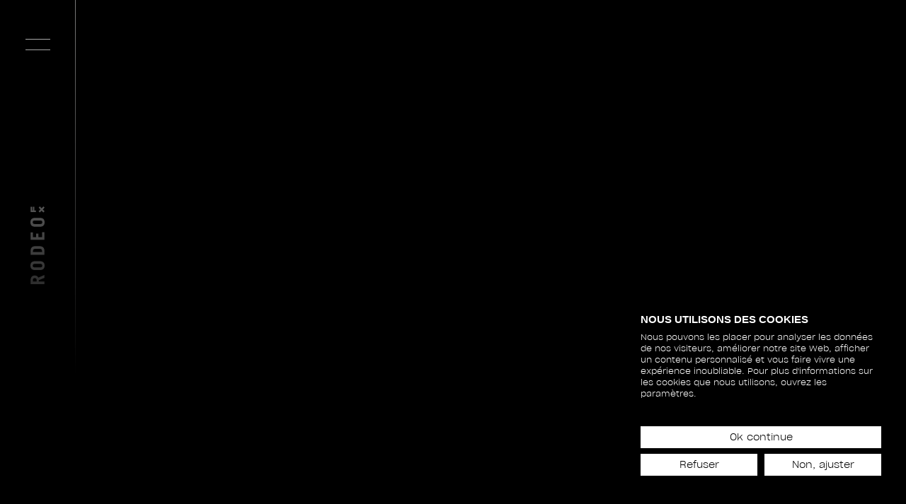

--- FILE ---
content_type: text/html; charset=UTF-8
request_url: https://www.rodeofx.com/fr/equipe/marie-piere-poulin
body_size: 1688
content:
<!doctype html><html lang="fr-CA"><head><meta charset="utf-8"/><meta http-equiv="X-UA-Compatible" content="IE=edge"/><meta name="viewport" content="width=device-width,initial-scale=1,minimum-scale=1,maximum-scale=1"/><link rel="icon" type="image/x-icon" href="/favicon.ico"><link rel="apple-touch-icon" sizes="180x180" href="/apple-touch-icon.png"><link rel="icon" type="image/png" sizes="32x32" href="/favicon-32x32.png"><link rel="icon" type="image/png" sizes="16x16" href="/favicon-16x16.png"><script>(function (w, d, s, l, i) {
                w[l] = w[l] || []; w[l].push({
                    'gtm.start':
                        new Date().getTime(), event: 'gtm.js'
                }); var f = d.getElementsByTagName(s)[0],
                    j = d.createElement(s), dl = l != 'dataLayer' ? '&l=' + l : ''; j.async = true; j.src =
                        'https://www.googletagmanager.com/gtm.js?id=' + i + dl; f.parentNode.insertBefore(j, f);
            })(window, document, 'script', 'dataLayer', 'GTM-W3C8WTL');</script><script defer="defer" src="/static/js/chunk-vendors.c4b9cf95.js"></script><script defer="defer" src="/static/js/app.2f05fac0.js"></script><link href="/static/css/app.ed868e7a.css" rel="stylesheet"><title>La compagnie créative d&#039;effets visuels | Rodeo FX</title><meta name="generator" content="SEOmatic">
<meta name="description" content="Chez Rodeo FX, nous imagnons et concevons des images, des histoires et des expériences puissantes qui ont le pouvoir de toucher tous les publics.…">
<meta name="referrer" content="no-referrer-when-downgrade">
<meta name="robots" content="all">
<meta content="fr_CA" property="og:locale">
<meta content="en_CA" property="og:locale:alternate">
<meta content="Rodeo FX" property="og:site_name">
<meta content="website" property="og:type">
<meta content="https://www.rodeofx.com/fr/equipe/marie-piere-poulin" property="og:url">
<meta content="La compagnie créative d&#039;effets visuels" property="og:title">
<meta content="Chez Rodeo FX, nous imagnons et concevons des images, des histoires et des expériences puissantes qui ont le pouvoir de toucher tous les publics.…" property="og:description">
<meta content="https://storage.googleapis.com/rodeofx-webpage-videos/other/images/SEO/_1200x630_crop_center-center_82_none/Rodeo-FX-Compagnie-Creative-depuis-2006-logo-HD.jpg?mtime=1725388356" property="og:image">
<meta content="1200" property="og:image:width">
<meta content="630" property="og:image:height">
<meta name="twitter:card" content="summary">
<meta name="twitter:creator" content="@">
<meta name="twitter:title" content="La compagnie créative d&#039;effets visuels">
<meta name="twitter:description" content="Chez Rodeo FX, nous imagnons et concevons des images, des histoires et des expériences puissantes qui ont le pouvoir de toucher tous les publics.…">
<meta name="twitter:image" content="https://storage.googleapis.com/rodeofx-webpage-videos/other/images/SEO/_800x800_crop_center-center_82_none/Rodeo-FX-Compagnie-Creative-depuis-2006-logo-HD.jpg?mtime=1725388356">
<meta name="twitter:image:width" content="800">
<meta name="twitter:image:height" content="800">
<link href="https://www.rodeofx.com/fr/equipe/marie-piere-poulin" rel="canonical">
<link href="https://www.rodeofx.com/fr" rel="home">
<link href="https://www.rodeofx.com/equipe/marie-piere-poulin" rel="alternate" hreflang="x-default">
<link href="https://www.rodeofx.com/equipe/marie-piere-poulin" rel="alternate" hreflang="en-ca">
<link href="https://www.rodeofx.com/fr/equipe/marie-piere-poulin" rel="alternate" hreflang="fr-ca"></head><body><script src="https://consent.cookiefirst.com/sites/rodeofx.com-ec774e6e-41f2-4b9c-9da2-3509c234be89/consent.js"></script><noscript><strong>We're sorry but this website doesn't work properly without JavaScript enabled. Please enable it to continue.</strong></noscript><div id="app"></div><script>window.Craft = {
                csrfTokenValue: "dPXqey1UCJMWUBGad7uJeKu5I2tK__39M08WXUdsL95\u002DraqU7muo3h2jrU5VPCX\u002DciZWyR2J_C_YyFQpLKiXvEsYTygsKXe3Ncvy7NkTy\u002Dw\u003D",
                csrfTokenName: "CRAFT_CSRF_TOKEN",
            };</script><script type="application/ld+json">{"@context":"http://schema.org","@graph":[{"@type":"WebSite","author":{"@id":"#identity"},"copyrightHolder":{"@id":"#identity"},"creator":{"@id":"#creator"},"description":"Chez Rodeo FX, nous imagnons et concevons des images, des histoires et des expériences puissantes qui ont le pouvoir de toucher tous les publics. Découvrez tous nos services et projets ici.","image":{"@type":"ImageObject","url":"https://storage.googleapis.com/rodeofx-webpage-videos/other/images/SEO/_1200x630_crop_center-center_82_none/Rodeo-FX-Compagnie-Creative-depuis-2006-logo-HD.jpg?mtime=1725388356"},"mainEntityOfPage":"https://www.rodeofx.com/fr/equipe/marie-piere-poulin","name":"La compagnie créative d'effets visuels","url":"https://www.rodeofx.com/fr/equipe/marie-piere-poulin"},{"@id":"#identity","@type":"LocalBusiness","priceRange":"$"},{"@id":"#creator","@type":"Organization"},{"@type":"BreadcrumbList","description":"Breadcrumbs list","itemListElement":[{"@type":"ListItem","item":"https://www.rodeofx.com/fr","name":"Home","position":1}],"name":"Breadcrumbs"}]}</script><script defer src="https://static.cloudflareinsights.com/beacon.min.js/vcd15cbe7772f49c399c6a5babf22c1241717689176015" integrity="sha512-ZpsOmlRQV6y907TI0dKBHq9Md29nnaEIPlkf84rnaERnq6zvWvPUqr2ft8M1aS28oN72PdrCzSjY4U6VaAw1EQ==" data-cf-beacon='{"version":"2024.11.0","token":"a4091720393140ee9a42febd93a88aaa","r":1,"server_timing":{"name":{"cfCacheStatus":true,"cfEdge":true,"cfExtPri":true,"cfL4":true,"cfOrigin":true,"cfSpeedBrain":true},"location_startswith":null}}' crossorigin="anonymous"></script>
</body></html>

--- FILE ---
content_type: text/css
request_url: https://www.rodeofx.com/static/css/app.ed868e7a.css
body_size: 12628
content:
.TeamGrid__intro{margin-bottom:55px;text-align:center}.TeamGrid__intro,.TeamGrid__intro p{font-family:var(--fontSharpGrotesk20);font-weight:300;font-size:2rem;line-height:normal}.TeamGrid__grid{display:grid;grid-template-columns:1fr 1fr 1fr 1fr 1fr;grid-template-rows:auto;-moz-column-gap:15px;column-gap:15px;row-gap:40px}@media(max-width:1366px){.TeamGrid__grid{grid-template-columns:1fr 1fr 1fr;-moz-column-gap:47px;column-gap:47px}}@media(max-width:767px){.TeamGrid__grid{grid-template-columns:1fr 1fr;-moz-column-gap:12px;column-gap:12px}}.TeamGrid__grid .member{position:relative;display:flex;flex-direction:column;justify-content:flex-start}.TeamGrid__grid .member img{display:block;height:100%;height:317px;-o-object-fit:cover;object-fit:cover;mask-image:linear-gradient(0deg,transparent 0,#000 21%);-webkit-mask-image:linear-gradient(0deg,transparent 0,#000 21%);flex-basis:max-content}@media(max-width:1366px){.TeamGrid__grid .member img{height:400px}}@media(max-width:767px){.TeamGrid__grid .member img{height:221px}}.TeamGrid__grid .member-infos{margin-top:-7px}.TeamGrid__grid .member .h2{font-size:1.7rem;font-family:var(--fontSharpGrotesk20);font-weight:300}@media(max-width:767px){.TeamGrid__grid .member .h2{font-size:1.6rem}}.TeamGrid__grid .member p{font-size:1.7rem;font-family:var(--fontSharpGrotesk15);text-transform:uppercase}@media(max-width:767px){.TeamGrid__grid .member p{font-size:1.6rem}}.TeamGrid__cta-members-all{text-align:center;margin-top:80px}@media(max-width:767px){.TeamGrid__cta-members-all{margin-top:60px}}.Header{position:fixed;top:0;left:0;height:100vh;padding:45px 39px;width:var(--paddingViewport);display:flex;flex-direction:column;justify-content:space-between;align-items:center;z-index:23}.Header .invert{filter:invert(100%);transition:all .2s ease-in-out}.Header .burgerOpened{filter:none;-webkit-filter:none;transition:inherit}.Header--hidden{opacity:0;transform:translateX(-100%)}@media(max-width:1024px){.Header{width:100vw;height:85px;padding:0 55px;flex-direction:row-reverse}.whiteBG .Header>*{filter:invert(100%);transition:all .2s ease-in-out}.Header--hidden{transform:translateY(-100%)}}@media(max-width:767px){.Header{height:80px;padding:0 30px;background-color:var(--black)}.whiteBG .Header{background-color:var(--white)}.whiteBG .Header>*{filter:invert(100%);-webkit-filter:invert(100%);transition:all .2s ease-in-out}}.Header:after{content:"";position:absolute;top:0;right:0;height:100%;width:1px;background-color:#a6a6a5;opacity:1;transition:opacity var(--t2),transform var(--t1)}@media(max-width:1024px){.Header:after{width:100%;height:1px;top:auto;bottom:0}}.Header--burger-opened:after{transform:scaleY(0)}.Header__burger-btn{position:relative;cursor:pointer;width:40px;height:35px;display:flex;justify-content:center;align-items:center;flex-direction:column;-webkit-tap-highlight-color:transparent}.Header__burger-btn span{display:block;width:35px;height:1px;background-color:#fff;transition:transform var(--t1)}@media(max-width:1024px){.Header__burger-btn span{width:31px}}.Header__burger-btn span:first-of-type{margin-bottom:1.4rem;transform-origin:right}.Header__burger-btn span:last-of-type{transform-origin:left}.Header--burger-opened .Header__burger-btn span{transform:scaleX(.2)}.Header__burger-btn .Cta{position:absolute;bottom:-30px}@media(max-width:767px){.Header__burger-btn .Cta{bottom:-20px}}.Header__burger-btn .Cta:after{content:none}@media(min-width:1025px){.Header__burger-btn:hover span{transform:scaleX(.7)}}.Header__logo{width:110px;height:20px;transform:rotate(-90deg)}@media(max-width:1024px){.Header__logo{transform:none}}.Header__logo img{display:block}.Header__cta-join-us img{display:block;max-width:none}.Header .social-links__language{position:absolute;bottom:155px;left:auto;color:var(--white)}.Header .social-links__language:after{display:none!important}.Header .social-links__language .icon-label{font-size:1.7rem}.Header-burger-menu-bg{position:fixed;inset:0;z-index:-1;background-size:cover;background-position:50%;background-repeat:no-repeat;opacity:0;transition:opacity .25s linear}.Header-burger-menu-bg--visible{opacity:1!important}@media(max-width:767px){.Header-burger-menu-bg{display:none!important}}.Header-burger-menu-bg-overlay{position:fixed;inset:0;z-index:-1;background-color:#000;opacity:.75;transition:background-color .5s linear,opacity .5s linear}.Header-burger-menu{position:fixed;top:0;left:0;width:100vw;height:100vh;height:calc(var(--vh, 1vh)*100);display:flex;justify-content:space-between;padding-left:calc(var(--paddingViewport)*1.5);padding-right:50px;overflow-x:hidden;overflow-y:scroll;background-color:var(--black);z-index:20}@media(max-width:1024px){.Header-burger-menu{flex-direction:column;padding-left:var(--paddingViewport);padding-right:0;padding-top:21vh;justify-content:flex-start}}@media(max-width:767px){.Header-burger-menu{justify-content:flex-start;padding-top:14rem;height:100vh;display:block;padding-right:var(--paddingViewport);padding-bottom:14rem}}@media(max-width:370px){.Header-burger-menu{padding-top:10rem}}.Header-burger-menu .main-links,.Header-burger-menu .secondary-links,.Header-burger-menu .social-links{display:flex;flex-direction:column;justify-content:center;align-items:flex-start}.Header-burger-menu .main-links{padding-right:100px}.Header-burger-menu .main-links__separator{margin-block:4vh!important}.Header-burger-menu .main-links .link-wrapper{overflow:hidden;cursor:pointer;-webkit-tap-highlight-color:transparent}.Header-burger-menu .main-links .link-wrapper.first-item{margin-bottom:0!important}@media(max-width:1024px){.Header-burger-menu .main-links{margin-top:0;padding-right:0;width:100%;display:block}}.Header-burger-menu .main-links--fade{opacity:.5}@media(min-width:1025px){.Header-burger-menu .main-links .link-wrapper:not(:last-of-type){margin-bottom:4vh}}@media(max-width:1024px){.Header-burger-menu .main-links .link-wrapper{margin-bottom:2rem}}@media(max-width:767px){.Header-burger-menu .main-links{margin-bottom:2rem}.Header-burger-menu .main-links .link-wrapper{margin-bottom:3rem}}@media(max-width:370px){.Header-burger-menu .main-links{margin-top:2rem}.Header-burger-menu .main-links .link-wrapper{margin-bottom:1.2rem}}.Header-burger-menu .main-links-item{font-family:var(--fontSharpGrotesk10);font-weight:700;line-height:.83;text-transform:uppercase;transition:opacity .3s linear;font-size:13rem;color:var(--white);cursor:pointer}@media(max-width:1024px){.Header-burger-menu .main-links-item{font-size:10rem}}@media(max-width:767px){.Header-burger-menu .main-links-item{font-size:5rem;letter-spacing:.2px;padding-bottom:2rem;border-bottom:1px solid var(--white);display:flex;opacity:1}.Header-burger-menu .main-links-item.mobile-active{opacity:.5}.Header-burger-menu .main-links-item:after{content:"+";margin-left:auto;font-weight:500;font-family:var(--fontSharpGrotesk15);font-size:2.5rem;align-self:center}}@media screen and (max-width:375px){.Header-burger-menu .main-links-item{font-size:12vw}}.Header-burger-menu .main-links-item__mobile-sublinks{display:none}@media(max-width:767px){.Header-burger-menu .main-links-item__mobile-sublinks{display:grid;grid-template-rows:0fr;transition:grid-template-rows .25s ease,padding-block .25s ease;padding-block:0}.Header-burger-menu .main-links-item__mobile-sublinks.active{grid-template-rows:1fr;padding-block:2.5rem}.Header-burger-menu .main-links-item__mobile-sublinks>div{overflow:hidden;display:flex;flex-direction:column;gap:1rem}}.Header-burger-menu .main-links-item__mobile-sublink:after{display:none}.Header-burger-menu .secondary-links{max-height:90vh;overflow-y:auto;width:30%;padding-right:2rem;margin-block:auto;margin-right:20px;display:block}.Header-burger-menu .secondary-links [data-style=primary]{font-weight:700}.Header-burger-menu .secondary-links [data-style=tierciary]{font-size:1.5rem}@media(max-width:1366px){.Header-burger-menu .secondary-links{width:40%}}@media(max-width:1024px){.Header-burger-menu .secondary-links{max-height:none;padding-top:0;width:80%;padding-right:0;justify-content:flex-start;padding-bottom:30px;overflow-y:visible}}@media(max-width:767px){.Header-burger-menu .secondary-links{width:100%;overflow-y:auto;padding-bottom:0}}.Header-burger-menu .secondary-links a{color:var(--white)}.Header-burger-menu .secondary-links a:after{transform:scale(0)}.Header-burger-menu .secondary-links span.parent{font-family:var(--fontSharpGrotesk15);font-weight:500;font-size:2.5rem;line-height:normal;text-transform:uppercase;margin-bottom:0;padding-bottom:2rem;border-bottom:1px solid var(--white);width:100%;color:var(--white);display:none}.Header-burger-menu .secondary-links span.parent:after{content:"+";margin:0 0 0 auto}.Header-burger-menu .secondary-links span.parent.open{opacity:.6}.Header-burger-menu .secondary-links span.parent.open:after{content:"-"}@media(max-width:767px){.Header-burger-menu .secondary-links span.parent{display:flex}}@media(max-width:370px){.Header-burger-menu .secondary-links span.parent{font-size:2rem}}.Header-burger-menu .secondary-links>.Cta:first-child{margin-bottom:6vh}@media(max-width:1024px){.Header-burger-menu .secondary-links>.Cta:first-child{margin-bottom:4vh}}@media(max-width:767px){.Header-burger-menu .secondary-links>.Cta:first-child{position:fixed;top:85px;left:0;right:0;text-align:center}}.Header-burger-menu .secondary-links .Cta--big:last-child{margin-bottom:.3em}.Header-burger-menu .secondary-links__links{width:100%}@media(max-width:1024px){.Header-burger-menu .secondary-links__links{margin-top:3vh}}@media(max-width:767px){.Header-burger-menu .secondary-links__links{margin-top:0;position:relative}.Header-burger-menu .secondary-links__links:after{content:"";position:absolute;bottom:0;left:0;width:90%;height:50px;background:var(--black);background:linear-gradient(180deg,transparent,#000);pointer-events:none;display:none}.Header-burger-menu .secondary-links__links.open:after{display:block}}.Header-burger-menu .secondary-links__mobile-contact{display:none}@media(max-width:767px){.Header-burger-menu .secondary-links__mobile-contact{display:block;margin-top:2.5rem}}.Header-burger-menu .secondary-links__mobile-contact span.parent:after{display:none}.Header-burger-menu .secondary-links__list{display:flex;flex-direction:column;align-items:flex-start}@media(max-width:1024px){.Header-burger-menu .secondary-links__list{overflow:hidden;margin-bottom:3vh}}@media(max-width:767px){.Header-burger-menu .secondary-links__list{margin-block:0;max-height:0}}@media screen and (max-width:767px)and (max-width:330px){.Header-burger-menu .secondary-links__list{margin-bottom:0}}.Header-burger-menu .secondary-links__list.open{max-height:none;margin-block:2.5rem;padding-bottom:2.5rem}@media(max-width:767px){.Header-burger-menu .secondary-links__list a{font-size:2rem}}@media(max-width:370px){.Header-burger-menu .secondary-links__list a{font-size:1.8rem}}.Header-burger-menu .secondary-links__list a:not(:last-of-type){margin-bottom:1.5vh}@media(max-width:1024px){.Header-burger-menu .secondary-links__list a:not(:last-of-type){margin-bottom:1vh}}.Header-burger-menu .secondary-links__title{display:flex;flex-direction:row;justify-content:space-between;align-items:flex-end;margin-bottom:1.5vh;opacity:.5;width:100%;font-size:1.5rem;line-height:1;gap:1rem}.Header-burger-menu .secondary-links__title:not(:first-child){margin-top:2.5vh}.Header-burger-menu .secondary-links__title span{font-family:var(--fontSharpGrotesk15);font-weight:400;text-transform:uppercase;color:var(--white);flex-grow:0;flex-shrink:0}.Header-burger-menu .secondary-links__title-line{width:auto;height:1px;background-color:var(--white);opacity:.5;flex-grow:1;margin-bottom:.5lh}@media(max-width:1024px){.Header-burger-menu .secondary-links__title-line{display:none}}.Header-burger-menu .social-links{margin-top:10vh;margin-bottom:45px;justify-content:space-between;align-items:center}.Header-burger-menu .social-links span.parent{font-family:var(--fontSharpGrotesk15);font-weight:500;font-size:2.5rem;line-height:normal;text-transform:uppercase;margin-bottom:2rem;padding-bottom:2rem;border-bottom:1px solid var(--white);width:100%;color:var(--white);display:none}.Header-burger-menu .social-links span.parent:after{content:"+";margin:0 0 0 auto}.Header-burger-menu .social-links span.parent.open{opacity:.6}.Header-burger-menu .social-links span.parent.open:after{content:"-"}@media(max-width:767px){.Header-burger-menu .social-links span.parent{display:flex}}@media(max-width:370px){.Header-burger-menu .social-links span.parent{font-size:2rem}}@media(max-width:1024px){.Header-burger-menu .social-links{top:auto;bottom:0;flex-direction:row-reverse;right:var(--paddingViewport);position:fixed}}@media(max-width:767px){.Header-burger-menu .social-links{flex-direction:row;position:relative;right:auto;width:90%;margin:0}}.Header-burger-menu .social-links__language,.Header-burger-menu .social-links__search,.Header-burger-menu .social-links__social__list{display:flex;flex-direction:column;align-items:center}.Header-burger-menu .social-links__language:after,.Header-burger-menu .social-links__search:after,.Header-burger-menu .social-links__social__list:after{transform:scale(0)}.Header-burger-menu .social-links__language{position:absolute;left:4rem;bottom:3rem;font-size:1.6rem;display:none}@media(max-width:767px){.Header-burger-menu .social-links__language{display:block;z-index:2;background-color:#000;position:fixed}}@media(max-width:370px){.Header-burger-menu .social-links__language{left:2.5rem;bottom:1rem}}.Header-burger-menu .social-links__social{width:99%}@media(max-width:767px){.Header-burger-menu .social-links__social{display:none}}.Header-burger-menu .social-links__search{z-index:1}@media(max-width:1024px){.Header-burger-menu .social-links__search{flex-direction:column-reverse}.Header-burger-menu .social-links__search .icon-label{margin-bottom:12px}}@media(min-width:1025px){.Header-burger-menu .social-links__search img{position:absolute;top:-40px}}@media(max-width:767px){.Header-burger-menu .social-links__search{position:fixed;right:3rem;bottom:3rem;background-color:#000}.Header-burger-menu .social-links__search .icon-label{display:none}}@media(max-width:370px){.Header-burger-menu .social-links__search{bottom:1rem}}.Header-burger-menu .social-links__social__list{display:flex;flex-direction:column;align-items:flex-start;margin-bottom:5vh;overflow:hidden}@media(max-width:1024px){.Header-burger-menu .social-links__social__list{margin-bottom:3vh;position:fixed;right:calc(var(--paddingViewport) + 12px);bottom:26vh}}@media(max-width:767px){.Header-burger-menu .social-links__social__list{position:relative;flex-direction:column;left:auto;right:auto;bottom:auto;width:100%;margin-bottom:2vh;max-height:0}}.Header-burger-menu .social-links__social__list.open{max-height:200px;overflow-y:scroll;overflow-x:hidden}@media screen and (max-height:800px)and (max-width:375px){.Header-burger-menu .social-links__social__list.open{max-height:100px}}@media screen and (max-height:750px){.Header-burger-menu .social-links__social__list.open{max-height:150px}}.Header-burger-menu .social-links__social__list a:not(:last-of-type){margin-bottom:40px}.Header-burger-menu .social-links__social__list a .social_name{font-size:1.2rem}.Header-burger-menu .social-links__social__list a.mobile{display:none}.Header-burger-menu .social-links__social__list a img{max-width:20px}@media(max-width:767px){.Header-burger-menu .social-links__social__list a{width:100%;font-size:2.5rem}.Header-burger-menu .social-links__social__list a.desktop{display:none}.Header-burger-menu .social-links__social__list a.mobile{display:flex;margin-bottom:2rem;align-items:center}.Header-burger-menu .social-links__social__list a.mobile img{max-width:none;width:2rem;height:2rem;margin-right:1.4rem}.Header-burger-menu .social-links__social__list a.mobile span.social_name{font-size:1.2rem;font-family:var(--fontSharpGrotesk20);font-weight:300;text-transform:uppercase}}@media(max-width:370px){.Header-burger-menu .social-links__social__list a{font-size:1.8rem}}.Header-burger-menu .social-links__mobile-background{position:fixed;bottom:0;left:0;width:100%;height:150px;background:linear-gradient(180deg,transparent,#000 70%);z-index:0;display:none;pointer-events:none}@media(max-width:767px){.Header-burger-menu .social-links__mobile-background{display:block}}.Header-search-overlay{position:fixed;top:0;left:0;width:100vw;height:100vh;max-width:100vw;min-height:100vh;max-height:100vh;display:flex;flex-direction:column;background-color:var(--white);color:var(--black);overflow-x:hidden;z-index:30}.Header-search-overlay__wrapper{height:100%;width:100%}.Header-search-overlay__close-btn.Cta{position:absolute;top:35px;right:62px;cursor:pointer;width:40px;height:35px;display:flex;justify-content:center;align-items:center;flex-direction:column;-webkit-tap-highlight-color:transparent}@media(max-width:1024px){.Header-search-overlay__close-btn.Cta{right:35px}}@media(max-width:767px){.Header-search-overlay__close-btn.Cta{top:20px;right:20px}}.Header-search-overlay__close-btn.Cta span{position:absolute;left:50%;background-color:var(--black);width:2px;height:100%}.Header-search-overlay__close-btn.Cta span:first-of-type{transform:rotate(-45deg)}.Header-search-overlay__close-btn.Cta span:last-of-type{transform:rotate(45deg)}.Header-search-overlay__close-btn.Cta .Cta{position:absolute;bottom:-30px}@media(max-width:767px){.Header-search-overlay__close-btn.Cta .Cta{bottom:-20px}}.Header-search-overlay__close-btn.Cta .Cta:after{content:none}.Header-search-overlay__input-wrapper{position:relative;top:0;left:calc(var(--paddingViewport)*2);width:calc(var(--paddingViewport)*8);height:50px;transform:translateY(35vh);transition:transform var(--t2) ease-out}@media(max-width:767px){.Header-search-overlay__input-wrapper{left:calc(var(--paddingViewport)*.5);width:calc(var(--paddingViewport)*11);transform:translateY(35vh)}}.Header-search-overlay__input-wrapper input{width:100%;height:100%;border-bottom:1px solid #979797;font-family:var(--fontSharpGrotesk15);font-weight:500;font-size:3rem;line-height:normal;padding:15px 0}@media(max-width:767px){.Header-search-overlay__input-wrapper input{font-size:2rem}}.Header-search-overlay__input-wrapper input::-moz-placeholder{color:var(--black);opacity:var(--opacityMedium);text-transform:uppercase}.Header-search-overlay__input-wrapper input::placeholder{color:var(--black);opacity:var(--opacityMedium);text-transform:uppercase}.Header-search-overlay__input-wrapper__helper{position:absolute;top:5px;right:0;font-family:var(--fontSharpGrotesk15);font-weight:500;font-size:3rem;line-height:normal;color:var(--black);opacity:.3;text-transform:uppercase;pointer-events:none}@media(max-width:767px){.Header-search-overlay__input-wrapper__helper{font-size:2rem;top:12px}}.Header-search-overlay__input-wrapper--results-showing{transform:translateY(35px)}@media(max-width:767px){.Header-search-overlay__input-wrapper--results-showing{transform:translateY(80px)}}.Header-search-overlay__loading{position:absolute;top:42vh;left:0;right:0}.Header-search-overlay__results{position:relative;top:150px;left:var(--paddingViewport);width:calc(100% - var(--paddingViewport)*2)}@media(max-width:767px){.Header-search-overlay__results{left:calc(var(--paddingViewport)*.5);width:calc(100% - var(--paddingViewport))}}.Header-search-overlay__results .results-section{position:relative;margin-bottom:100px}@media(max-width:767px){.Header-search-overlay__results .results-section{margin-bottom:70px}}.Header-search-overlay__results .results-section__title{margin-bottom:10px;font-family:var(--fontSharpGrotesk20);font-size:2rem;font-weight:500;opacity:var(--opacityAlmostOpaque);text-transform:uppercase}@media(max-width:767px){.Header-search-overlay__results .results-section__title{margin-bottom:20px}}.Header-search-overlay__results .results-section__title sup{display:inline-block;transform:translateY(-5px);padding-left:5px;font-family:var(--fontSharpGrotesk20);font-weight:300;font-size:1.2rem;opacity:var(--opacityAlmostOpaque)}.Header-search-overlay__results .results-section .projects-grid{display:grid;grid-template-columns:1fr 1fr 1fr 1fr 1fr;grid-template-rows:auto;-moz-column-gap:38px;column-gap:38px;row-gap:40px}@media(max-width:1366px){.Header-search-overlay__results .results-section .projects-grid{-moz-column-gap:20px;column-gap:20px}}@media(max-width:1024px){.Header-search-overlay__results .results-section .projects-grid{grid-template-columns:1fr 1fr 1fr;-moz-column-gap:47px;column-gap:47px}}@media(max-width:767px){.Header-search-overlay__results .results-section .projects-grid{grid-template-columns:1fr 1fr;-moz-column-gap:22px;column-gap:22px}}.Header-search-overlay__results .results-section .projects-grid .project{position:relative}.Header-search-overlay__results .results-section .projects-grid .project img{position:relative;display:block;width:100%;height:auto;-o-object-fit:cover;object-fit:cover;aspect-ratio:272/403;z-index:10;transition:all .75s ease}.Header-search-overlay__results .results-section .projects-grid .project__releasedate{font-family:var(--fontSharpGrotesk15);font-weight:300;font-size:1.5rem;margin-top:14px}@media(max-width:767px){.Header-search-overlay__results .results-section .projects-grid .project__releasedate{margin-top:7px}}.Header-search-overlay__results .results-section .projects-grid .project:hover img{box-shadow:0 0 22px 0 rgba(var(--driftwoodRGB),.4)}@media(min-width:1366px){.Header-search-overlay__results .results-section .projects-grid .project:hover img{transform:scale(1.04);border-radius:var(--borderRadiusHover)}.Header-search-overlay__results .results-section .projects-grid .project:hover .hover-img-backdrop{opacity:1}}.Header-search-overlay__results .results-section .projects-grid .project .hover-img-backdrop{position:absolute;top:0;left:0;height:100%;width:100%;background-repeat:no-repeat;background-size:cover;transform:scale(1.7);z-index:-1;opacity:0;transition:opacity .75s ease;-webkit-mask-image:radial-gradient(closest-side,#fff 0,transparent 100%);mask-image:radial-gradient(closest-side,#fff 0,transparent 100%);pointer-events:none}.Header-search-overlay__results .results-section .news-grid{display:flex;flex-wrap:wrap;width:100%}@media(max-width:1024px){.Header-search-overlay__results .results-section .news-grid{display:grid;grid-template-columns:repeat(2,minmax(0,1fr));-moz-column-gap:50px;column-gap:50px;row-gap:45px}}@media(max-width:767px){.Header-search-overlay__results .results-section .news-grid{-moz-column-gap:22px;column-gap:22px}}.Header-search-overlay__results .results-section .news-grid article{width:335px;margin-right:50px;margin-bottom:45px}@media(max-width:1366px){.Header-search-overlay__results .results-section .news-grid article{width:291px;margin-right:0;margin-bottom:0}}@media(max-width:1024px){.Header-search-overlay__results .results-section .news-grid article{width:100%}}.Header-search-overlay__results .results-section .news-grid article figure{height:49rem;margin-bottom:2rem}@media(max-width:1366px){.Header-search-overlay__results .results-section .news-grid article figure{height:42rem}}@media(max-width:767px){.Header-search-overlay__results .results-section .news-grid article figure{height:280px}}.Header-search-overlay__results .results-section .news-grid article figure img{border-radius:5px;width:100%;height:100%;-o-object-fit:cover;object-fit:cover}.Header-search-overlay__results .results-section .news-grid article .article__metas{width:100%;box-sizing:border-box;padding:0 .5rem;display:flex;flex-direction:column;color:var(--black)}.Header-search-overlay__results .results-section .news-grid article .article__metas .article__date{font-family:var(--fontSharpGrotesk15);font-style:italic;font-weight:300;opacity:.5;margin-bottom:1rem;font-size:1.5rem}@media(max-width:767px){.Header-search-overlay__results .results-section .news-grid article .article__metas .article__date{font-size:1.4rem}}.Header-search-overlay__results .results-section .news-grid article .article__metas .article__title .h3{font-size:2rem;font-family:var(--fontSharpGrotesk25);font-weight:500}@media(max-width:767px){.Header-search-overlay__results .results-section .news-grid article .article__metas .article__title .h3{font-size:1.6rem}}.Header-search-overlay__results .results-section .team-grid .member-infos{color:var(--black)}.Header-search-overlay__results .results-section .loadMore__wrapper{display:flex;justify-content:center;height:20px;margin-top:85px}@media(max-width:1024px){.Header-search-overlay__results .results-section .loadMore__wrapper{margin-top:50px}}.Header-search-overlay .scrollbar-thumb{background:var(--black)!important}.newsletter__module{display:flex;width:100%}@media(max-width:767px){.newsletter__module{margin-bottom:27rem}}.newsletter__module .container,.newsletter__module .container .inner{display:flex;width:100%}@media(max-width:1024px){.newsletter__module .container .inner{flex-wrap:wrap}}.newsletter__module .text{width:45%}@media screen and (max-width:11140px){.newsletter__module .text{width:100%}}.newsletter__module .text .title{font-size:14rem;line-height:.86;font-family:var(--fontSharpGrotesk10);font-weight:700;margin-bottom:1rem}@media screen and (max-width:1455px){.newsletter__module .text .title{font-size:10rem}}.newsletter__module .text .subtitle{font-size:1.5rem;line-height:1.73;font-family:var(--fontSharpGrotesk20);font-weight:300;max-width:37rem}@media(max-width:767px){.newsletter__module .text .subtitle{margin-bottom:3rem}}.newsletter__module .form__wrapper{width:45%;transform:translateY(17rem)}@media screen and (max-width:11140px){.newsletter__module .form__wrapper{width:100%}}@media(max-width:1024px){.newsletter__module .form__wrapper{transform:none}}.newsletter__module .form__wrapper form{width:100%}.newsletter__module .form__wrapper form fieldset{width:100%;display:flex;border:0}.newsletter__module .form__wrapper form #mc_embed_signup_scroll{width:100%}.newsletter__module .form__wrapper form input:focus{outline:none}.newsletter__module .form__wrapper form input[type=email]{border-bottom:1px solid #fff;height:6rem;padding-right:10rem;line-height:6rem;width:100%;color:#fff;font-family:var(--fontSharpGrotesk15);font-size:1.5rem;letter-spacing:.2rem}.newsletter__module .form__wrapper form input:-webkit-autofill,.newsletter__module .form__wrapper form input:-webkit-autofill:active,.newsletter__module .form__wrapper form input:-webkit-autofill:focus,.newsletter__module .form__wrapper form input:-webkit-autofill:hover{-webkit-box-shadow:inset 0 0 0 60px #000!important}.newsletter__module .form__wrapper form input:-webkit-autofill{-webkit-text-fill-color:#fff!important}.newsletter__module .form__wrapper form button[type=submit]{font-family:var(--fontSharpGrotesk15);font-size:1.5rem;font-weight:300;color:#fff;transform:translateX(-8rem);position:relative;display:flex;align-items:center;padding:0;width:auto;background-color:transparent;border:0}.newsletter__module .form__wrapper form button[type=submit]:hover{cursor:pointer}.newsletter__module .form__wrapper form button[type=submit]:hover:after{transform:translateX(.5rem)}.newsletter__module .form__wrapper form button[type=submit]:after{content:"";width:0;height:0;border-style:solid;border-width:5px 0 5px 10px;border-color:transparent transparent transparent #fff;position:relative;margin-left:2rem;transition:all .2s ease-in-out}.newsletter__module .form__wrapper form ::-moz-placeholder{font-style:italic;font-size:1.5rem;font-family:var(--fontSharpGrotesk15);font-weight:300}.newsletter__module .form__wrapper form ::placeholder{font-style:italic;font-size:1.5rem;font-family:var(--fontSharpGrotesk15);font-weight:300}footer.whiteBG .newsletter__module{color:#000;background-color:#fff}footer.whiteBG .newsletter__module form input:-webkit-autofill,footer.whiteBG .newsletter__module form input:-webkit-autofill:active,footer.whiteBG .newsletter__module form input:-webkit-autofill:focus,footer.whiteBG .newsletter__module form input:-webkit-autofill:hover{-webkit-box-shadow:inset 0 0 0 60px #fff!important}footer.whiteBG .newsletter__module form input:-webkit-autofill{-webkit-text-fill-color:#000!important}footer.whiteBG .newsletter__module form input[type=email]{border-bottom:1px solid #000;color:#000}footer.whiteBG .newsletter__module form button[type=submit]:after{border-color:transparent transparent transparent #000}.Footer{position:relative;z-index:1;background-color:#000}.Footer.Page404-en,.Footer.Page404-fr{display:none}.Footer__prefooter{position:relative;overflow:hidden}.Footer__prefooter__bg.img-vignette{position:absolute;width:100%;height:100%;overflow:hidden}@media(max-width:767px){.Footer__prefooter__bg.img-vignette{-o-object-position:82%;object-position:82%}}.Footer__prefooter__content{padding:0 calc(var(--paddingViewport)*2);height:100%}@media(max-width:1024px){.Footer__prefooter__content{padding:0 var(--paddingViewport)}}.Footer__prefooter__content .h1.title{max-width:80%;margin-bottom:30px;font-family:var(--fontSharpGrotesk10);font-weight:700;font-size:14rem;line-height:12rem;transform:translate3d(-20px,0,0);opacity:0}@media screen and (max-width:1530px){.Footer__prefooter__content .h1.title{max-width:90%}}@media(max-width:1366px){.Footer__prefooter__content .h1.title{margin-bottom:10px;font-size:10rem;line-height:8rem;max-width:100%}}@media(max-width:1024px){.Footer__prefooter__content .h1.title{max-width:92%}}@media(max-width:767px){.Footer__prefooter__content .h1.title{margin-bottom:29px;font-size:7rem;line-height:6rem}}.Footer__prefooter__content .h5.subtitle{max-width:50%;font-family:var(--fontSharpGrotesk25);font-weight:500;font-size:4rem;line-height:5rem;transform:translate3d(0,20px,0);opacity:0}@media(max-width:1366px){.Footer__prefooter__content .h5.subtitle{max-width:100%;font-size:2rem}}@media(max-width:1024px){.Footer__prefooter__content .h5.subtitle{line-height:4rem}}@media(max-width:767px){.Footer__prefooter__content .h5.subtitle{line-height:3rem}}.Footer__prefooter__content .h1.title.is-appeared,.Footer__prefooter__content .h5.subtitle.is-appeared{transition:all 1s ease-out;transform:translateZ(0);opacity:1}.Footer__prefooter__ctas{margin:150px 0 200px;display:flex;opacity:0;transform:translateY(20px)}.Footer__prefooter__ctas.is-appeared{transition:all 1s ease-out;transform:translateY(0);opacity:1}@media(max-width:1366px){.Footer__prefooter__ctas{margin-bottom:180px}}@media(max-width:1024px){.Footer__prefooter__ctas{margin-bottom:210px}}@media(max-width:767px){.Footer__prefooter__ctas{margin-top:85px;margin-bottom:460px;flex-direction:column}}.Footer__prefooter__ctas a.Cta{font-family:var(--fontSharpGrotesk25)!important}.Footer__prefooter__ctas a.Cta:not(:last-of-type){margin-right:45px}@media(max-width:767px){.Footer__prefooter__ctas a.Cta:not(:last-of-type){margin-right:0;margin-bottom:36px}}.Footer__prefooter__social-networks{position:absolute;bottom:0;right:var(--paddingViewport);display:flex;flex-direction:column;align-items:flex-start;margin-bottom:5vh}@media(max-width:1024px){.Footer__prefooter__social-networks{margin-bottom:3vh;right:calc(var(--paddingViewport) + 12px)}}@media(max-width:767px){.Footer__prefooter__social-networks{bottom:auto;position:relative;flex-direction:column;left:auto;right:auto;bottom:300px;width:100%;margin-bottom:0;max-height:0}}.Footer__prefooter__social-networks a:not(:last-of-type){margin-bottom:40px}.Footer__prefooter__social-networks a .social_name{font-size:1.2rem}.Footer__prefooter__social-networks a.mobile{display:none}.Footer__prefooter__social-networks a img{max-width:20px}@media(max-width:767px){.Footer__prefooter__social-networks a{width:100%;font-size:2.5rem}.Footer__prefooter__social-networks a.desktop{display:none}.Footer__prefooter__social-networks a.mobile{display:flex;margin-bottom:2rem;align-items:center}.Footer__prefooter__social-networks a.mobile img{max-width:none;width:2rem;height:2rem;margin-right:1.4rem}.Footer__prefooter__social-networks a.mobile span.social_name{font-size:1.2rem;font-family:var(--fontSharpGrotesk20);font-weight:300;text-transform:uppercase}}@media(max-width:370px){.Footer__prefooter__social-networks a{font-size:1.8rem}}.Footer__footer{padding:78px calc(var(--paddingViewport)*1.5) 86px calc(var(--paddingViewport)*1.5)}@media(max-width:1366px){.Footer__footer{padding:65px var(--paddingViewport) 54px calc(var(--paddingViewport)*1.5)}}@media(max-width:1024px){.Footer__footer{padding:50px var(--paddingViewport) 128px var(--paddingViewport)}}@media(max-width:767px){.Footer__footer{padding:0 var(--paddingViewport) 65px var(--paddingViewport)}.Footer:not(.Footer--mini) .Footer__footer{margin-top:-180px}}.Footer__footer__offices{display:flex;justify-content:space-between;flex-wrap:wrap}@media(max-width:1024px){.Footer__footer__offices{display:grid;grid-template-rows:auto;grid-template-columns:1fr 1fr 1fr}}@media(max-width:767px){.Footer__footer__offices{display:flex;flex-direction:column;padding:0 var(--paddingViewport)}}.Footer__footer__offices .office{position:relative;padding-left:34px;margin-bottom:44px;opacity:0;transform:translateY(30px)}.Footer__footer__offices .office.is-appeared{transition:all 1s ease-out;transform:translateY(0);opacity:1}@media(max-width:767px){.Footer__footer__offices .office{margin-bottom:30px}}.Footer__footer__offices .office:before{content:"";position:absolute;left:0;top:32px;width:24px;height:14px;background:url(/static/img/eye.6339ee3f.svg) 50% no-repeat}.Footer__footer__offices .office:nth-child(3n+3){justify-self:end}.Footer__footer__offices .office__time{font-family:var(--fontSharpGrotesk15);font-weight:300;font-size:1.5rem;font-style:italic}.Footer__footer__offices .office__city{font-family:var(--fontSharpGrotesk25);font-weight:500;font-size:2rem;text-transform:uppercase}.Footer__footer__offices .office__email{font-family:var(--fontSharpGrotesk20);font-weight:300;font-size:1.4rem}.Footer__footer__columns{display:flex;justify-content:space-between;font-family:var(--fontSharpGrotesk20);font-size:1.3rem;font-weight:300;margin-top:29px;gap:10%}.Footer__footer__columns a{font:inherit}@media(max-width:767px){.Footer__footer__columns a{margin-left:0}}.Footer__footer__columns a.business{text-transform:none}@media(max-width:1366px){.Footer__footer__columns{gap:5%}}@media(max-width:767px){.Footer__footer__columns{display:none}}.Footer__footer__column{display:flex;flex-direction:column;align-items:flex-start;justify-content:flex-start}.Footer__footer__column:last-child{margin-left:auto;align-items:flex-end}@media screen and (max-width:900px){.Footer__footer__column-categories{display:none}}.Footer__footer__socials{display:flex;flex-direction:row;gap:1.5em;margin-top:.5em}.Footer__footer__socials img{width:auto;height:2em}.Footer__footer__copyright{display:flex;justify-content:flex-start;margin-top:29px}@media(max-width:767px){.Footer__footer__copyright{margin-top:100px;flex-direction:column;align-items:center}}.Footer__footer__copyright .copyright,.Footer__footer__copyright .leeroy{font-family:var(--fontSharpGrotesk20);font-size:1.3rem;font-weight:300}.Footer__footer__copyright .copyright a,.Footer__footer__copyright .leeroy a{font:inherit;margin-left:1em}@media(max-width:767px){.Footer__footer__copyright .copyright a,.Footer__footer__copyright .leeroy a{margin-left:0}}.Footer__footer__copyright .copyright a.business,.Footer__footer__copyright .leeroy a.business{text-transform:none}.Footer__footer__copyright .leeroy{margin:0 0 0 auto;padding-left:20px}@media(max-width:767px){.Footer__footer__copyright .leeroy{margin:auto}.Footer__footer__copyright .copyright a{display:block}}.Footer__footer__copyright .separator{margin:0 2rem}@media(max-width:767px){.Footer__footer__copyright .separator{display:none}}.Footer__footer__copyright .leeroy{opacity:.54}@media(max-width:767px){.Footer__footer__copyright .leeroy{margin-top:18px}}.Footer__footer--no-offices{padding-top:0}footer.Footer.whiteBG{background-color:#fff}footer.Footer.whiteBG .Footer__footer__offices{color:#000}footer.Footer.whiteBG .Footer__footer__offices .office:before{background:url(/static/img/eye-black.0423bd88.svg) 50% no-repeat}footer.Footer.whiteBG .Footer__footer__copyright .copyright,footer.Footer.whiteBG .Footer__footer__copyright .copyright a,footer.Footer.whiteBG .Footer__footer__copyright .leeroy,footer.Footer.whiteBG .Footer__footer__copyright .leeroy a,footer.Footer.whiteBG .Footer__footer__offices a{color:#000}.page-transition[data-v-6361542c]{position:fixed;top:0;left:0;width:100%;height:100%;z-index:10000;pointer-events:none}.page-transition__gradient[data-v-6361542c]{pointer-events:auto;position:absolute;top:0;left:0;width:100%;height:100%;background:#000;background:linear-gradient(0deg,transparent,#000 33%,#000 67%,transparent);transform:scaleY(3) translate3d(0,100%,0)}.page-transition__gradient--white[data-v-6361542c]{background:#fff}.page-transition__gradient--white-theme[data-v-6361542c]{background:#fff;background:linear-gradient(0deg,hsla(0,0%,100%,0),#fff 33%,#fff 67%,hsla(0,0%,100%,0));opacity:0;transition:opacity .5s linear}.page-transition .loading-wave[data-v-6361542c]{pointer-events:none;position:absolute;bottom:50px;right:50px;opacity:0}.page-transition--in .page-transition__gradient[data-v-6361542c]{transform:scaleY(3) translateZ(0);transition:all .5s ease-out}.page-transition--in .loading-wave[data-v-6361542c]{opacity:1;transition:opacity 1.5s linear;transition-delay:1s}.page-transition--out .page-transition__gradient[data-v-6361542c]{transform:scaleY(3) translate3d(0,-100%,0);transition:all .5s ease-in}.page-transition--out .loading-wave[data-v-6361542c]{opacity:0;transition:opacity .4s linear}@font-face{font-family:SharpGrotesk-10;src:url(/static/fonts/SharpGroteskLight-10.9bda1105.eot);src:url(/static/fonts/SharpGroteskLight-10.9bda1105.eot?#iefix) format("embedded-opentype"),url(/static/fonts/SharpGroteskLight-10.4604b6b9.woff2) format("woff2"),url(/static/fonts/SharpGroteskLight-10.68fe0d3d.woff) format("woff"),url(/static/fonts/SharpGroteskLight-10.3d5b88cd.ttf) format("truetype");font-weight:300;font-style:normal;font-display:swap}@font-face{font-family:SharpGrotesk-15;src:url(/static/fonts/SharpGroteskLight-15.cb9b6376.eot);src:url(/static/fonts/SharpGroteskLight-15.cb9b6376.eot?#iefix) format("embedded-opentype"),url(/static/fonts/SharpGroteskLight-15.3c6fda5c.woff2) format("woff2"),url(/static/fonts/SharpGroteskLight-15.66b3c89a.woff) format("woff"),url(/static/fonts/SharpGroteskLight-15.508004d0.ttf) format("truetype");font-weight:300;font-style:normal;font-display:swap}@font-face{font-family:SharpGrotesk-20;src:url(/static/fonts/SharpGroteskLight-20.ce1a9dfd.eot);src:url(/static/fonts/SharpGroteskLight-20.ce1a9dfd.eot?#iefix) format("embedded-opentype"),url(/static/fonts/SharpGroteskLight-20.c6479c03.woff2) format("woff2"),url(/static/fonts/SharpGroteskLight-20.26e6a79f.woff) format("woff"),url(/static/fonts/SharpGroteskLight-20.96f30902.ttf) format("truetype");font-weight:300;font-style:normal;font-display:swap}@font-face{font-family:SharpGrotesk-25;src:url(/static/fonts/SharpGroteskLight-25.1c7654fd.eot);src:url(/static/fonts/SharpGroteskLight-25.1c7654fd.eot?#iefix) format("embedded-opentype"),url(/static/fonts/SharpGroteskLight-25.8188cf4e.woff2) format("woff2"),url(/static/fonts/SharpGroteskLight-25.97edf4aa.woff) format("woff"),url(/static/fonts/SharpGroteskLight-25.97b05cfe.ttf) format("truetype");font-weight:300;font-style:normal;font-display:swap}@font-face{font-family:SharpGrotesk-10;src:url(/static/fonts/SharpGroteskMedium-10.4359a96f.eot);src:url(/static/fonts/SharpGroteskMedium-10.4359a96f.eot?#iefix) format("embedded-opentype"),url(/static/fonts/SharpGroteskMedium-10.b2fdff62.woff2) format("woff2"),url(/static/fonts/SharpGroteskMedium-10.3d837300.woff) format("woff"),url(/static/fonts/SharpGroteskMedium-10.5ce2242f.ttf) format("truetype");font-weight:500;font-style:normal;font-display:swap}@font-face{font-family:SharpGrotesk-15;src:url(/static/fonts/SharpGroteskMedium-15.a6c9f6fb.eot);src:url(/static/fonts/SharpGroteskMedium-15.a6c9f6fb.eot?#iefix) format("embedded-opentype"),url(/static/fonts/SharpGroteskMedium-15.3594adf7.woff2) format("woff2"),url(/static/fonts/SharpGroteskMedium-15.ccf64e2b.woff) format("woff"),url(/static/fonts/SharpGroteskMedium-15.5e926556.ttf) format("truetype");font-weight:500;font-style:normal;font-display:swap}@font-face{font-family:SharpGrotesk-20;src:url(/static/fonts/SharpGroteskMedium-20.fc422623.eot);src:url(/static/fonts/SharpGroteskMedium-20.fc422623.eot?#iefix) format("embedded-opentype"),url(/static/fonts/SharpGroteskMedium-20.1cb4cd3e.woff2) format("woff2"),url(/static/fonts/SharpGroteskMedium-20.c1f69503.woff) format("woff"),url(/static/fonts/SharpGroteskMedium-20.c5461d3c.ttf) format("truetype");font-weight:500;font-style:normal;font-display:swap}@font-face{font-family:SharpGrotesk-25;src:url(/static/fonts/SharpGroteskMedium-25.f8cadf30.eot);src:url(/static/fonts/SharpGroteskMedium-25.f8cadf30.eot?#iefix) format("embedded-opentype"),url(/static/fonts/SharpGroteskMedium-25.e0fa22b7.woff2) format("woff2"),url(/static/fonts/SharpGroteskMedium-25.688aaef8.woff) format("woff"),url(/static/fonts/SharpGroteskMedium-25.4f0b3d30.ttf) format("truetype");font-weight:500;font-style:normal;font-display:swap}@font-face{font-family:SharpGrotesk-10;src:url(/static/fonts/SharpGroteskBold-10.936d9f6d.eot);src:url(/static/fonts/SharpGroteskBold-10.936d9f6d.eot?#iefix) format("embedded-opentype"),url(/static/fonts/SharpGroteskBold-10.fbb0d5ab.woff2) format("woff2"),url(/static/fonts/SharpGroteskBold-10.26ce8ae8.woff) format("woff"),url(/static/fonts/SharpGroteskBold-10.b4fb9c9f.ttf) format("truetype");font-weight:700;font-style:normal;font-display:swap}@font-face{font-family:SharpGrotesk-15;src:url(/static/fonts/SharpGroteskBold-15.1c69328c.eot);src:url(/static/fonts/SharpGroteskBold-15.1c69328c.eot?#iefix) format("embedded-opentype"),url(/static/fonts/SharpGroteskBold-15.6d5a9ce7.woff2) format("woff2"),url(/static/fonts/SharpGroteskBold-15.fd5cdf9e.woff) format("woff"),url(/static/fonts/SharpGroteskBold-15.f328043b.ttf) format("truetype");font-weight:700;font-style:normal;font-display:swap}@font-face{font-family:SharpGrotesk-20;src:url(/static/fonts/SharpGroteskBold-20.d80143a2.eot);src:url(/static/fonts/SharpGroteskBold-20.d80143a2.eot?#iefix) format("embedded-opentype"),url(/static/fonts/SharpGroteskBold-20.c48ecae0.woff2) format("woff2"),url(/static/fonts/SharpGroteskBold-20.d7fdcf11.woff) format("woff"),url(/static/fonts/SharpGroteskBold-20.5fd8dbe2.ttf) format("truetype");font-weight:700;font-style:normal;font-display:swap}@font-face{font-family:SharpGrotesk-25;src:url(/static/fonts/SharpGroteskBold-25.a704f1a5.eot);src:url(/static/fonts/SharpGroteskBold-25.a704f1a5.eot?#iefix) format("embedded-opentype"),url(/static/fonts/SharpGroteskBold-25.a8450011.woff2) format("woff2"),url(/static/fonts/SharpGroteskBold-25.cdb8fd96.woff) format("woff"),url(/static/fonts/SharpGroteskBold-25.e52bfd4b.ttf) format("truetype");font-weight:700;font-style:normal;font-display:swap}:root{--fontSharpGrotesk10:SharpGrotesk-10,sans-serif;--fontSharpGrotesk15:SharpGrotesk-15,sans-serif;--fontSharpGrotesk20:SharpGrotesk-20,sans-serif;--fontSharpGrotesk25:SharpGrotesk-25,sans-serif;--black:#000;--white:#fff;--grey:#c5c5c5;--darkGrey:#424242;--driftwood:#a68b4d;--driftwoodRGB:166,139,77;--paddingViewport:8.33333vw;--opacityAlmostTransparent:0.2;--opacityLowMedium:0.4;--opacityMedium:0.6;--opacityAlmostOpaque:0.8;--t1:0.25s;--t2:1.3s;--borderRadius:3px;--borderRadiusHover:3.3px;--columns:3}@media(max-width:767px){:root{--columns:1}}blockquote,body,dd,dl,dt,fieldset,figure,h1,h2,h3,h4,h5,h6,hr,html,iframe,legend,li,ol,p,pre,textarea,ul{margin:0;padding:0}h1,h2,h3,h4,h5,h6{font-size:100%;font-weight:300}button,input,select,textarea{margin:0;border:none;background-image:none;background-color:transparent;box-shadow:none}button:active,button:focus,input:active,input:focus,select:active,select:focus,textarea:active,textarea:focus{outline:none}html{box-sizing:border-box}*,:after,:before{box-sizing:inherit}img,video{height:auto;max-width:100%}iframe{border:0}table{border-collapse:collapse;border-spacing:0}td,th{padding:0}td:not([align]),th:not([align]){text-align:inherit}address{font-style:normal}.container{padding:0 var(--paddingViewport) 0 calc(var(--paddingViewport)*2);margin:0 auto}@media(max-width:1366px){.container{padding-left:calc(var(--paddingViewport)*1.5)}}@media(max-width:1024px){.container{padding-left:var(--paddingViewport)}}html{font-size:10px}body{width:100vw;height:100vh;overflow-x:hidden;font-size:1.5rem;line-height:2.6rem;font-family:SharpGrotesk-20,sans-serif;font-weight:300;letter-spacing:0;background-color:var(--black);color:var(--white);overflow-y:scroll}body.is-fixed{overflow:hidden}body.whiteBG{background-color:#fff}.page__wrapper{min-height:100vh;overflow-x:hidden}@media(max-width:1024px){.page__wrapper{padding-top:85px}}@media(max-width:767px){.page__wrapper{padding-top:80px}}.block--text a,.wysiwyg__content a{font-size:1.8rem}.block--text h1:not(.h1):not(.h2):not(.h3):not(.h4):not(.h5):not(.h6),.wysiwyg__content h1:not(.h1):not(.h2):not(.h3):not(.h4):not(.h5):not(.h6){font-family:var(--fontSharpGrotesk10);font-weight:700;font-size:14rem;line-height:13rem;text-transform:uppercase}@media(max-width:1366px){.block--text h1:not(.h1):not(.h2):not(.h3):not(.h4):not(.h5):not(.h6),.wysiwyg__content h1:not(.h1):not(.h2):not(.h3):not(.h4):not(.h5):not(.h6){font-size:10rem;line-height:.94}}@media(max-width:767px){.block--text h1:not(.h1):not(.h2):not(.h3):not(.h4):not(.h5):not(.h6),.wysiwyg__content h1:not(.h1):not(.h2):not(.h3):not(.h4):not(.h5):not(.h6){font-size:7rem;line-height:1}}.block--text h2:not(.h1):not(.h2):not(.h3):not(.h4):not(.h5):not(.h6),.wysiwyg__content h2:not(.h1):not(.h2):not(.h3):not(.h4):not(.h5):not(.h6){font-family:var(--fontSharpGrotesk25);font-weight:500;font-size:3rem;line-height:normal;text-transform:uppercase}@media(max-width:767px){.block--text h2:not(.h1):not(.h2):not(.h3):not(.h4):not(.h5):not(.h6),.wysiwyg__content h2:not(.h1):not(.h2):not(.h3):not(.h4):not(.h5):not(.h6){font-size:2rem;line-height:1.8}}.block--text h3:not(.h1):not(.h2):not(.h3):not(.h4):not(.h5):not(.h6),.wysiwyg__content h3:not(.h1):not(.h2):not(.h3):not(.h4):not(.h5):not(.h6){font-family:var(--fontSharpGrotesk15);font-weight:500;font-size:4rem;line-height:normal;text-transform:uppercase}@media(max-width:767px){.block--text h3:not(.h1):not(.h2):not(.h3):not(.h4):not(.h5):not(.h6),.wysiwyg__content h3:not(.h1):not(.h2):not(.h3):not(.h4):not(.h5):not(.h6){font-size:3rem}}.block--text h4:not(.h1):not(.h2):not(.h3):not(.h4):not(.h5):not(.h6),.wysiwyg__content h4:not(.h1):not(.h2):not(.h3):not(.h4):not(.h5):not(.h6){font-family:var(--fontSharpGrotesk15);font-weight:300;font-size:3rem;line-height:normal;text-transform:uppercase}@media(max-width:767px){.block--text h4:not(.h1):not(.h2):not(.h3):not(.h4):not(.h5):not(.h6),.wysiwyg__content h4:not(.h1):not(.h2):not(.h3):not(.h4):not(.h5):not(.h6){font-size:2.5rem}}.block--text h5:not(.h1):not(.h2):not(.h3):not(.h4):not(.h5):not(.h6),.wysiwyg__content h5:not(.h1):not(.h2):not(.h3):not(.h4):not(.h5):not(.h6){font-family:var(--fontSharpGrotesk25);font-weight:500;font-size:2rem;line-height:2.5;text-transform:uppercase}@media(max-width:767px){.block--text h5:not(.h1):not(.h2):not(.h3):not(.h4):not(.h5):not(.h6),.wysiwyg__content h5:not(.h1):not(.h2):not(.h3):not(.h4):not(.h5):not(.h6){line-height:1.5}}.block--text ol,.block--text ul,.wysiwyg__content ol,.wysiwyg__content ul{margin-top:2rem;margin-left:1.5rem}.block--text ol,.wysiwyg__content ol{margin-left:2rem}.block--text ul li,.wysiwyg__content ul li{list-style-type:disc;margin-bottom:1rem}.block--text iframe,.wysiwyg__content iframe{width:100%;aspect-ratio:16/9}a{font-family:SharpGrotesk-15,sans-serif;text-decoration:none;cursor:pointer;color:var(--white);transition:opacity .25s cubic-bezier(.95,.05,.795,.035)}.h1,.h1 p{font-family:SharpGrotesk-10,sans-serif;font-weight:700;font-size:14rem;line-height:13rem;text-transform:uppercase}@media(max-width:1366px){.h1,.h1 p{font-size:10rem;line-height:.94}}@media(max-width:767px){.h1,.h1 p{font-size:7rem;line-height:1}}.h1 p.main-bold,.h1.main-bold{font-family:SharpGrotesk-20,sans-serif;font-size:7rem;line-height:6.8rem;letter-spacing:1.4px;text-align:center}@media(max-width:767px){.h1 p.main-bold,.h1.main-bold{font-size:4rem;line-height:5rem;letter-spacing:1px}}.h1 p.specific,.h1.specific{display:inline-block}.h1 p.specific span,.h1.specific span{display:block}.h1 p.specific span:first-child,.h1.specific span:first-child{font-family:SharpGrotesk-25,sans-serif;font-weight:700;font-size:11rem;line-height:12rem;letter-spacing:4px}.h1 p.specific span:nth-child(2),.h1.specific span:nth-child(2){font-family:SharpGrotesk-10,sans-serif;font-weight:700;font-size:18.2rem;letter-spacing:12px}.h2,.h2 p{font-family:SharpGrotesk-25,sans-serif;font-weight:500;font-size:3rem;line-height:normal;text-transform:uppercase}@media(max-width:767px){.h2,.h2 p{font-size:2rem;line-height:1.8}}.h3,.h3 p{font-family:SharpGrotesk-15,sans-serif;font-weight:500;font-size:4rem;line-height:normal;text-transform:uppercase}@media(max-width:767px){.h3,.h3 p{font-size:3rem}}.h4,.h4 p{font-family:SharpGrotesk-15,sans-serif;font-weight:300;font-size:3rem;line-height:normal;text-transform:uppercase}@media(max-width:767px){.h4,.h4 p{font-size:2.5rem}}.h5,.h5 p{font-family:SharpGrotesk-25,sans-serif;font-weight:500;font-size:2rem;line-height:2.5;text-transform:uppercase}@media(max-width:767px){.h5,.h5 p{line-height:1.5}}.hidden-heading{font-size:0;overflow:hidden}.subtitle-text,.subtitle-text p{font-family:SharpGrotesk-20,sans-serif;font-weight:500;font-size:2rem;line-height:normal;opacity:.8;text-transform:uppercase}.introduction-text,.introduction-text p{font-family:SharpGrotesk-20,sans-serif;font-weight:300;font-size:2rem;line-height:2;color:var(--white)}@media(max-width:767px){.introduction-text,.introduction-text p{font-size:1.8rem;line-height:3.5rem}}p{font-size:1.5rem;line-height:2.6rem;font-family:SharpGrotesk-20,sans-serif;font-weight:300;letter-spacing:0}p~p{margin-top:25px}strong{font-weight:500}em.note{display:inline-block;margin-top:1rem;margin-bottom:2rem;font-size:1.4rem;line-height:1.2;font-style:italic}blockquote,blockquote p{font-family:SharpGrotesk-20,sans-serif;font-weight:700;font-size:5rem;line-height:normal;text-align:center;text-transform:uppercase}blockquote em,blockquote p em{font-size:2rem}blockquote p strong,blockquote strong{font-weight:700}@media(max-width:767px){blockquote,blockquote p{font-size:3.5rem;line-height:4.5rem}}.banner-vignette,.img-vignette{position:relative;overflow:hidden}.banner-vignette img,.banner-vignette video,.img-vignette img,.img-vignette video{position:relative;display:block;width:100%;height:100%;-o-object-fit:cover;object-fit:cover;z-index:-2}.banner-vignette:before,.img-vignette:before{content:"";position:absolute;top:0;left:0;width:100%;height:100%;z-index:-1;pointer-events:none}.img-vignette:before{background-image:radial-gradient(ellipse farthest-corner,transparent,#000 70%)}.banner-vignette:before{background-image:radial-gradient(ellipse farthest-corner,transparent,#000 100%),linear-gradient(180deg,transparent 59%,#000)}.modal{position:fixed;z-index:9000;top:0;left:0;width:100%;height:100vh;height:calc(var(--vh, 1vh)*100);overflow:hidden}.modal__background{position:absolute;bottom:0;left:0;right:0;top:0;background-color:var(--black);opacity:.9}.modal .CloseButton{position:absolute;top:30px;right:30px;width:30px;height:30px;cursor:pointer;z-index:1}.modal .CloseButton span{position:absolute;left:50%;background-color:var(--white);width:2px;height:100%}.modal .CloseButton span:first-child{transform:rotate(-45deg)}.modal .CloseButton span:nth-child(2){transform:rotate(45deg)}#services:after{content:"";position:absolute;top:0;left:0;width:100%;height:100%;z-index:0;pointer-events:none;background:linear-gradient(180deg,#000,hsla(0,0%,100%,0) 20%,hsla(0,0%,100%,0) 50%,hsla(0,0%,100%,0) 80%,#000)}#services .itemScroller__content{z-index:1}.white-theme #services:after{background:linear-gradient(180deg,#fff,hsla(0,0%,100%,0) 20%,hsla(0,0%,100%,0) 50%,hsla(0,0%,100%,0) 80%,#fff)}.HomePage__hero-video,.article a,.project,.swiper-slide a,article>a:has(+.article__content){cursor:none!important}.slider-nav{position:absolute;display:flex;align-items:center;z-index:1}.slider-nav__next,.slider-nav__prev{font-family:SharpGrotesk-15,sans-serif;font-weight:300;font-size:2rem;line-height:normal;opacity:.6;transition:opacity .25s}@media(max-width:1024px){.slider-nav__next,.slider-nav__prev{opacity:1}}.slider-nav__next.swiper-button-disabled,.slider-nav__prev.swiper-button-disabled{opacity:.6}.slider-nav__next,.slider-nav__prev{cursor:pointer}@media(min-width:1366px){.slider-nav__next:hover,.slider-nav__prev:hover{opacity:1}}.slider-nav__progress-wrapper{position:relative;width:120px;height:1px;margin:0 60px}@media(max-width:767px){.slider-nav__progress-wrapper{width:78px;margin:0 13px}}.slider-nav__progress-wrapper .slider-nav__progress{background-color:#979797;width:100%;height:100%}.slider-nav__progress-wrapper .slider-nav__progress .swiper-pagination-progressbar-fill{background-color:#fff}.slider-nav__swipe-icon{position:absolute;top:23px;width:100%;display:flex;justify-content:center}.slider-nav__swipe-icon--with-lines{width:calc(100% - var(--paddingViewport)*2)}.slider-nav__swipe-icon--with-lines:after,.slider-nav__swipe-icon--with-lines:before{content:"";position:absolute;top:50%;height:1px;width:calc(var(--paddingViewport)*4);background-color:#fff}.slider-nav__swipe-icon--with-lines:before{left:0}.slider-nav__swipe-icon--with-lines:after{right:0}.border-radius{border-radius:3px}.scrollbar-track-y{right:16px!important}.scrollbar-track-y,.scrollbar-track-y .scrollbar-thumb{width:1px!important}.scrollbar-track-x,.scrollbar-track-x .scrollbar-thumb{height:1px!important}.scrollbar-thumb{background:#fff!important}.scrollbar-track{background:hsla(0,0%,59%,.6)!important;overflow:hidden}.has-smooth-scrollbar{position:relative;max-height:320px;-webkit-mask-image:linear-gradient(180deg,#000 calc(100% - 40px),transparent);mask-image:linear-gradient(180deg,#000 calc(100% - 40px),transparent);-webkit-mask-position:0 0;mask-position:0 0;-webkit-mask-repeat:no-repeat;mask-repeat:no-repeat;-webkit-mask-size:100% 100%;mask-size:100% 100%}.has-smooth-scrollbar .scroll-content{padding-bottom:40px}.loading-wave{width:32px;height:32px;clear:both;margin:20px auto;border-radius:50%;position:relative;opacity:1}.loading-wave--big{width:64px;height:64px}.loading-wave:after,.loading-wave:before{content:"";border:1px solid #fff;border-radius:50%;width:100%;height:100%;position:absolute;left:0}.loading-wave:before{transform:scale(1);opacity:1;animation:spWaveBe .6s linear infinite}.loading-wave:after{transform:scale(0);opacity:0;animation:spWaveAf .6s linear infinite}.loading-wave--black:after,.loading-wave--black:before{border-color:#000}@keyframes spWaveAf{0%{transform:scale(.5);opacity:0}to{transform:scale(1);opacity:1}}@keyframes spWaveBe{0%{-webkit-transform:scale(1);opacity:1}to{-webkit-transform:scale(1.5);opacity:0}}.fade-enter-active,.fade-leave-active{transition:opacity .25s linear}.fade-enter-from,.fade-leave-to{opacity:0}.cookiefirst-root .cfZo2x{font-size:1.5rem!important;font-family:var(--fontSharpGrotesk15)!important;text-transform:uppercase}.cookiefirst-root [data-cookiefirst-outline-accent-color][data-cookiefirst-outline-accent-color]:focus{outline-offset:4px!important}.cookiefirst-root .cfGMLl.cfGMLl{left:auto;right:15px}.cookiefirst-root .cfGMLl.cfGMLl .cf3Mob{width:auto}.cookiefirst-root .cfGMLl{display:none!important}.custom-scrollbar ::-webkit-scrollbar,.custom-scrollbar::-webkit-scrollbar{width:10px}.custom-scrollbar ::-webkit-scrollbar-track,.custom-scrollbar::-webkit-scrollbar-track{background:transparent}.custom-scrollbar ::-webkit-scrollbar-thumb,.custom-scrollbar::-webkit-scrollbar-thumb{background:var(--white);border-radius:50px;box-sizing:border-box;border:3px solid transparent}@-moz-document url-prefix(){.custom-scrollbar{scrollbar-color:var(--white) transparent}}@keyframes scale-mini{0%{transform:scale(1)}50%{transform:scale(1.1)}}@keyframes scale-small{0%{transform:scale(1)}50%{transform:scale(1.4)}}@keyframes leftRight{0%{transform:translateX(-5px)}50%{transform:translateX(0)}to{transform:translateX(5px)}}.appear [data-appear=a1],.appear [data-appear=a2],.appear [data-appear=a3],.appear [data-appear=a4],.appear [data-appear=a5],.appear [data-appear=a6],.appear [data-appear=a7]{opacity:0;transform:translateY(1rem)}.appear [data-appear=a1-nt],.appear [data-appear=a2-nt],.appear [data-appear=a3-nt],.appear [data-appear=a4-nt],.appear [data-appear=a5-nt],.appear [data-appear=a6-nt],.appear [data-appear=a7-nt]{opacity:0}.appear.is-appeared [data-appear=a1]{opacity:1;transform:translateY(0);transition:all 1s ease-in-out .2s}.appear.is-appeared [data-appear=a2]{opacity:1;transform:translateY(0);transition:all 1s ease-in-out .4s}.appear.is-appeared [data-appear=a3]{opacity:1;transform:translateY(0);transition:all 1s ease-in-out .6s}.appear.is-appeared [data-appear=a4]{opacity:1;transform:translateY(0);transition:all 1s ease-in-out .8s}.appear.is-appeared [data-appear=a5]{opacity:1;transform:translateY(0);transition:all 1s ease-in-out 1s}.appear.is-appeared [data-appear=a6]{opacity:1;transform:translateY(0);transition:all 1s ease-in-out 1.2s}.appear.is-appeared [data-appear=a7]{opacity:1;transform:translateY(0);transition:all 1s ease-in-out 1.4s}.appear.is-appeared [data-appear=a1-nt]{opacity:1;transition:all 1s ease-in-out .2s}.appear.is-appeared [data-appear=a2-nt]{opacity:1;transition:all 1s ease-in-out .4s}.appear.is-appeared [data-appear=a3-nt]{opacity:1;transition:all 1s ease-in-out .6s}.appear.is-appeared [data-appear=a4-nt]{opacity:1;transition:all 1s ease-in-out .8s}.appear.is-appeared [data-appear=a5-nt]{opacity:1;transition:all .2s ease-in-out 1s}.appear.is-appeared [data-appear=a6-nt]{opacity:1;transition:all 1s ease-in-out 1.2s}.appear.is-appeared [data-appear=a7-nt]{opacity:1;transition:all 1s ease-in-out 1.4s}a.Cta,div.Cta{position:relative}a.Cta:not(.Cta--small,.Cta--big),div.Cta:not(.Cta--small,.Cta--big){font-family:SharpGrotesk-15,sans-serif;font-weight:300;font-size:2rem;line-height:1;opacity:.8;text-transform:uppercase;transition:opacity .25s linear}a.Cta--small,div.Cta--small{font-family:SharpGrotesk-20,sans-serif;font-weight:300;font-size:1.2rem;line-height:normal}a.Cta--big,div.Cta--big{font-family:SharpGrotesk-15,sans-serif;font-weight:500;font-size:3rem;line-height:normal;text-transform:uppercase}a.Cta:after,div.Cta:after{content:"";position:absolute;left:0;bottom:-3px;width:100%;height:1px;background-color:var(--white);transform-origin:left;transform:scaleX(.3);transition:transform 1.3s cubic-bezier(.19,1,.22,1)}a.Cta--black,div.Cta--black{color:#000}a.Cta--black:after,div.Cta--black:after{background-color:#000}a.Cta:hover:not(.Cta--small,.Cta--big),div.Cta:hover:not(.Cta--small,.Cta--big){opacity:1}a.Cta:hover:after,div.Cta:hover:after{transform:scaleX(1)}a.Button,button,input[type=button]{position:relative;display:flex;justify-content:center;align-items:center;padding:8px 20px;width:270px;font-family:SharpGrotesk-20,sans-serif;font-weight:300;font-size:2rem;line-height:4rem;text-align:center;color:var(--black);background-color:var(--white);border:2px solid var(--white);border-radius:3px;transition:color .25s,background-color .25s,opacity .25s}@media(max-width:370px){a.Button,button,input[type=button]{width:100%}}a.Button:hover,button:hover,input[type=button]:hover{color:var(--white);background-color:var(--black)}a.Button.is-loading,button.is-loading,input[type=button].is-loading{opacity:.6;pointer-events:none}.Page .banner,.PageSingle .banner{position:relative;width:100%;height:100vh}@media(max-width:1024px){.Page .banner,.PageSingle .banner{height:70vh}}@media(max-width:767px){.Page .banner,.PageSingle .banner{height:100vh}}.Page .banner__links,.PageSingle .banner__links{position:absolute;top:40px;width:100%;display:flex;justify-content:space-between;align-items:baseline;z-index:15}@media(max-width:767px){.Page .banner__links,.PageSingle .banner__links{top:30px}}.Page .banner__links .category,.PageSingle .banner__links .category{font-size:2.5rem;color:var(--white)}.Page .banner__links .category span,.PageSingle .banner__links .category span{font-size:1.6rem}.Page .banner__links .category span:first-child,.PageSingle .banner__links .category span:first-child{margin-right:7px}@media(max-width:767px){.Page .banner__links .category,.PageSingle .banner__links .category{font-size:2rem}}.Page .banner__links .category,.Page .banner__links .category__sub,.PageSingle .banner__links .category,.PageSingle .banner__links .category__sub{font-family:SharpGrotesk-25,sans-serif;font-weight:500;line-height:normal;opacity:.6;text-transform:uppercase}.Page .banner__links .category__sub,.PageSingle .banner__links .category__sub{font-size:1.6rem;padding-bottom:.3rem;place-self:end;margin-left:-10px}@media(max-width:767px){.Page .banner__links .category__sub,.PageSingle .banner__links .category__sub{font-size:1.5rem;margin-left:0}}.Page .banner__links .categories,.Page .banner__links .categories h1,.PageSingle .banner__links .categories,.PageSingle .banner__links .categories h1{position:relative;display:flex;align-items:flex-start}@media(max-width:767px){.Page .banner__links .categories,.Page .banner__links .categories h1,.PageSingle .banner__links .categories,.PageSingle .banner__links .categories h1{flex-direction:column}}.Page .banner__links .categories .category,.Page .banner__links .categories h1 .category,.PageSingle .banner__links .categories .category,.PageSingle .banner__links .categories h1 .category{margin-right:20px}.Page .banner__links .categories .DropdownFilter,.Page .banner__links .categories h1 .DropdownFilter,.PageSingle .banner__links .categories .DropdownFilter,.PageSingle .banner__links .categories h1 .DropdownFilter{margin-top:-8px}.Page .img-text,.PageSingle .img-text{display:flex;align-items:center;justify-content:flex-start;margin-left:var(--paddingViewport);overflow:hidden}@media(max-width:1024px){.Page .img-text,.PageSingle .img-text{margin-left:0}.Page .img-text:not(:last-child),.PageSingle .img-text:not(:last-child){margin-bottom:40px}}@media(max-width:767px){.Page .img-text,.PageSingle .img-text{margin-left:0;margin-right:0}.Page .img-text:not(:last-child),.PageSingle .img-text:not(:last-child){margin-bottom:60px}}.Page .img-text__image,.PageSingle .img-text__image{height:calc(var(--paddingViewport)*5.5);width:calc(var(--paddingViewport)*5.5)}@media(max-width:1366px){.Page .img-text__image,.PageSingle .img-text__image{height:calc(var(--paddingViewport)*5);width:calc(var(--paddingViewport)*5)}}@media(max-width:767px){.Page .img-text__image,.PageSingle .img-text__image{width:100vw;height:100vw;margin-top:20px}}.Page .img-text__text-content,.PageSingle .img-text__text-content{width:calc(var(--paddingViewport)*3.5);display:flex;flex-direction:column}@media(max-width:1366px){.Page .img-text__text-content,.PageSingle .img-text__text-content{width:calc(var(--paddingViewport)*4)}}@media(max-width:1024px){.Page .img-text__text-content,.PageSingle .img-text__text-content{width:calc(var(--paddingViewport)*6)}}@media(max-width:767px){.Page .img-text__text-content,.PageSingle .img-text__text-content{width:100%;padding-left:var(--paddingViewport);padding-right:var(--paddingViewport)}}.Page .img-text__text-content__title,.PageSingle .img-text__text-content__title{font-family:SharpGrotesk-15,sans-serif;font-weight:700;font-size:6rem;line-height:normal;text-transform:uppercase;margin-bottom:21px}@media(max-width:1366px){.Page .img-text__text-content__title,.PageSingle .img-text__text-content__title{font-size:5rem}}@media(max-width:1024px){.Page .img-text__text-content__title,.PageSingle .img-text__text-content__title{line-height:5.5rem}}@media(max-width:767px){.Page .img-text__text-content__title,.PageSingle .img-text__text-content__title{font-size:4rem;line-height:normal;margin-bottom:16px}}.Page .img-text__text-content__subtitle,.PageSingle .img-text__text-content__subtitle{margin-top:5px;margin-bottom:20px}@media(max-width:1024px){.Page .img-text__text-content__subtitle,.PageSingle .img-text__text-content__subtitle{margin-bottom:14px}}.Page .img-text.img-text--img-left,.PageSingle .img-text.img-text--img-left{flex-direction:row}@media(max-width:1024px){.Page .img-text.img-text--img-left .img-text__image,.PageSingle .img-text.img-text--img-left .img-text__image{width:calc(var(--paddingViewport)*6);transform:translateX(calc(var(--paddingViewport)*-2));margin-right:calc(var(--paddingViewport)*-2)}}@media(max-width:767px){.Page .img-text.img-text--img-left,.PageSingle .img-text.img-text--img-left{flex-direction:column-reverse}.Page .img-text.img-text--img-left .img-text__image,.PageSingle .img-text.img-text--img-left .img-text__image{width:100%;transform:none;margin-right:0}}.Page .img-text.img-text--img-left .img-text__text-content,.PageSingle .img-text.img-text--img-left .img-text__text-content{margin-left:calc(var(--paddingViewport)*.5)}@media(max-width:1366px){.Page .img-text.img-text--img-left .img-text__text-content,.PageSingle .img-text.img-text--img-left .img-text__text-content{margin-left:var(--paddingViewport)}}@media(max-width:767px){.Page .img-text.img-text--img-left .img-text__text-content,.PageSingle .img-text.img-text--img-left .img-text__text-content{margin-left:0}}.Page .img-text.img-text--img-right,.PageSingle .img-text.img-text--img-right{flex-direction:row-reverse}@media(max-width:1024px){.Page .img-text.img-text--img-right .img-text__image,.PageSingle .img-text.img-text--img-right .img-text__image{width:calc(var(--paddingViewport)*6);transform:translateX(calc(var(--paddingViewport)*2));margin-left:calc(var(--paddingViewport)*-2)}}@media(max-width:767px){.Page .img-text.img-text--img-right,.PageSingle .img-text.img-text--img-right{flex-direction:column-reverse}.Page .img-text.img-text--img-right .img-text__image,.PageSingle .img-text.img-text--img-right .img-text__image{width:100%;transform:none;margin-left:0}}.Page .img-text.img-text--img-right .img-text__text-content,.PageSingle .img-text.img-text--img-right .img-text__text-content{margin-right:calc(var(--paddingViewport)*.5)}@media(max-width:1366px){.Page .img-text.img-text--img-right .img-text__text-content,.PageSingle .img-text.img-text--img-right .img-text__text-content{margin-right:var(--paddingViewport)}}@media(max-width:767px){.Page .img-text.img-text--img-right .img-text__text-content,.PageSingle .img-text.img-text--img-right .img-text__text-content{margin-right:0}}.Page .img-text:not(.appear) .img-text__text-content__subtitle,.PageSingle .img-text:not(.appear) .img-text__text-content__subtitle{opacity:1}.Page .ProjectsCategory__hero-video,.PageSingle .ProjectsCategory__hero-video{cursor:none!important}.PageSingle .member-info,.PageSingle .office-info,.PageSingle .project-info{display:flex;justify-content:space-between;margin-left:calc(var(--paddingViewport)*2);margin-right:var(--paddingViewport)}@media(max-width:1366px){.PageSingle .member-info,.PageSingle .office-info,.PageSingle .project-info{margin-left:calc(var(--paddingViewport)*1.5)}}@media(max-width:1024px){.PageSingle .member-info,.PageSingle .office-info,.PageSingle .project-info{margin-left:calc(var(--paddingViewport)*.5);margin-right:calc(var(--paddingViewport)*.5)}}@media(max-width:767px){.PageSingle .member-info,.PageSingle .office-info,.PageSingle .project-info{margin-left:var(--paddingViewport);margin-right:var(--paddingViewport);flex-direction:column}}.PageSingle .member-info .short-description,.PageSingle .office-info .short-description,.PageSingle .project-info .short-description{margin-top:3.4rem}.PageSingle .office-info{display:block;margin-bottom:8rem}.PageSingle .office-contact{margin-top:0}.PageSingle .text-content{position:relative;margin-top:-50vh;max-width:calc(var(--paddingViewport)*5.5);z-index:1}@media(max-width:1366px){.PageSingle .text-content{margin-top:-30vh;max-width:calc(var(--paddingViewport)*6.5)}}@media(max-width:1024px){.PageSingle .text-content{margin-top:-40vh;max-width:calc(var(--paddingViewport)*7)}}@media(max-width:767px){.PageSingle .text-content{margin-top:-60vh;max-width:100%}}.PageSingle .text-content .h4{margin-top:20px}.PageSingle .text-content .intro-text{margin-top:34px}.PageSingle .text-content .description{padding-bottom:170px}@media(max-width:767px){.PageSingle .text-content .description{padding-bottom:0}}.PageSingle .quote{position:relative;min-height:650px;max-height:80vh;padding:10vh 0 20vh 0;overflow:visible;display:flex;justify-content:center;flex-direction:column}@media(max-width:1366px){.PageSingle .quote{max-height:none}}@media(max-width:1024px){.PageSingle .quote{padding:15vh 0 10vh 0}}@media(max-width:767px){.PageSingle .quote{padding:5vh 0 10vh 0;min-height:350px}}.PageSingle .quote img,.PageSingle .quote:before{position:absolute;top:0;left:calc(var(--paddingViewport)*-2);width:100vw;max-width:none}@media(max-width:1366px){.PageSingle .quote img,.PageSingle .quote:before{left:calc(var(--paddingViewport)*-1.5)}}@media(max-width:1024px){.PageSingle .quote img,.PageSingle .quote:before{left:calc(var(--paddingViewport)*-.5)}}@media(max-width:767px){.PageSingle .quote img,.PageSingle .quote:before{left:calc(var(--paddingViewport)*-1)}}.PageSingle .quote blockquote{text-align:left;position:relative;margin-right:calc(var(--paddingViewport)*2);min-width:calc(var(--paddingViewport)*5.5);max-width:calc(var(--paddingViewport)*5.5);z-index:1;font-size:3vw}@media(max-width:1366px){.PageSingle .quote blockquote{margin-right:var(--paddingViewport);min-width:calc(var(--paddingViewport)*6.5);max-width:calc(var(--paddingViewport)*6.5);font-size:3.5vw}}@media(max-width:1024px){.PageSingle .quote blockquote{margin-right:var(--paddingViewport);min-width:calc(var(--paddingViewport)*7);max-width:calc(var(--paddingViewport)*7);font-size:4vw;line-height:5vw}}@media(max-width:767px){.PageSingle .quote blockquote{min-width:100%;max-width:100%;font-size:5vw;line-height:6vw}}.PageSingle .quote__author{position:relative;margin-top:8px;left:20px}.PageSingle .quote__author,.PageSingle .quote__author p,.PageSingle .quote__author strong{font-size:1.7rem}.PageSingle .quote__author strong{font-family:var(--fontSharpGrotesk20)}.PageSingle .quote__author,.PageSingle .quote__author p{font-family:var(--fontSharpGrotesk15)}.PageSingle .quote__author p~p{margin-top:0}.PageSingle .lateral-info{display:flex;flex-direction:column;align-items:center;text-align:center;min-width:calc(var(--paddingViewport)*2);max-width:calc(var(--paddingViewport)*2);margin-bottom:170px;z-index:1}@media(max-width:1366px){.PageSingle .lateral-info{margin-bottom:120px}}@media(max-width:1024px){.PageSingle .lateral-info{min-width:calc(var(--paddingViewport)*3);max-width:calc(var(--paddingViewport)*3);margin-bottom:170px}}@media(max-width:767px){.PageSingle .lateral-info{min-width:100%;max-width:100%;margin-bottom:80px}}.PageSingle .lateral-info .thumbnail{width:100%;-o-object-fit:cover;object-fit:cover;margin-bottom:5px}@media(max-width:767px){.PageSingle .lateral-info .thumbnail{padding-left:var(--paddingViewport);padding-right:var(--paddingViewport)}}.PageSingle .lateral-info .social-link:not(:last-child){margin-right:30px}.PageSingle .lateral-info .social-icon{max-width:75px;max-height:42px}@media(max-width:1366px){.PageSingle .lateral-info .social-icon{max-height:30px}}.PageSingle .lateral-info__block{position:relative;width:100%;padding:17px 0;border-bottom:1px solid #424242}.PageSingle .lateral-info__block .label{opacity:.6}.PageSingle .lateral-info__block .label:not(:first-child){margin-top:10px}.PageSingle .photo-gallery{margin-left:calc(var(--paddingViewport)*2);margin-right:var(--paddingViewport);margin-bottom:230px}@media(max-width:1366px){.PageSingle .photo-gallery{margin-left:calc(var(--paddingViewport)*1.5);margin-bottom:90px}}@media(max-width:1024px){.PageSingle .photo-gallery{margin-left:var(--paddingViewport);margin-bottom:0}}.PageSingle .photo-gallery__short-description{margin-bottom:4.5rem;text-align:center;max-width:70%;margin-left:auto;margin-right:auto}.PageSingle .photo-gallery__short-description,.PageSingle .photo-gallery__short-description p{font-family:var(--fontSharpGrotesk20);font-weight:300;font-size:2rem;line-height:normal}.PageSingle .next{position:relative;width:100vw;height:80vh;margin-bottom:0}@media(max-width:1024px){.PageSingle .next{height:60vh}}.PageSingle .next .img-vignette{height:100%}.PageSingle .next__content{position:absolute;top:12%;left:0;width:100%;display:flex;flex-direction:column;align-items:center;padding-left:12rem}@media(max-width:1024px){.PageSingle .next__content{top:6%;padding-left:0}}.PageSingle .next__content .h5{text-align:center}@media(max-width:767px){.PageSingle .next__content .h5{max-width:calc(100% - var(--paddingViewport)*2)}}.PageSingle .next__content .title{margin-top:3px;font-family:var(--fontSharpGrotesk10);font-weight:700;font-size:14rem;line-height:12rem;text-align:center;text-transform:uppercase;max-width:50vw}@media(max-width:1366px){.PageSingle .next__content .title{font-size:10rem;line-height:9rem}}@media(max-width:767px){.PageSingle .next__content .title{font-size:7rem;line-height:6.5rem;max-width:calc(100% - var(--paddingViewport)*2)}}.PageSingle .next__content .Cta{margin-top:14px;margin-right:calc(var(--paddingViewport)*2);align-self:flex-end}@media(max-width:767px){.PageSingle .next__content .Cta{margin-right:0;align-self:center}}.grid{padding:20px 0 90px;width:100%;display:grid;grid-template-columns:repeat(var(--columns),minmax(0,1fr));-moz-column-gap:15px;column-gap:15px;row-gap:15px;align-items:start}@media(max-width:1024px){.grid{-moz-column-gap:8px;column-gap:8px;padding-bottom:60px}}@media(max-width:767px){.grid{max-width:450px;margin:0 auto}}.grid .grid--inner{display:grid;row-gap:15px;grid-template-columns:minmax(0,1fr)}@media(max-width:1024px){.grid .grid--inner{row-gap:8px}}@media(max-width:767px){.grid .grid--inner{row-gap:12px}}.GridItem{position:relative;background-color:var(--background-color);transition:background-color var(--t2) ease,transform var(--t2) ease;border-radius:var(--borderRadius)}@media(max-width:1024px){.GridItem{overflow:hidden}}@media(min-width:1366px){.GridItem:hover{z-index:9;transform:scale(1.1)}}.table{width:100%}.table tr td,.table tr th{padding:19px 0}.table thead tr th{font-family:var(--fontSharpGrotesk20);font-weight:300}.table tbody tr td,.table thead tr th{font-size:1.5rem;line-height:normal;text-align:left}.table tbody tr td{border-top:1px solid #979797;vertical-align:top;padding-right:10px}@media(max-width:1024px){.table tbody tr td{font-size:1.4rem}}.table tbody tr td:first-child{padding-left:35px}@media(max-width:1024px){.table tbody tr td:first-child{padding-left:0}}.table tbody tr td:last-child{padding-right:35px}@media(max-width:1024px){.table tbody tr td:last-child{padding-right:0}}.table tbody tr td .contentflex{display:flex;flex-direction:column}.table tbody tr:not(:first-child) td.cell-rowspan:not(.cell-rowspan--first){border-top:none;visibility:hidden}.table tbody tr:last-child td{border-bottom:1px solid #979797}.table tbody tr:last-child td.cell-rowspan{border-bottom:none}.Form{position:relative;display:flex;flex-direction:column}.Form__row{display:flex;justify-content:space-between;align-items:center;padding:25px 0;border-top:1px solid var(--white)}@media(max-width:767px){.Form__row{padding:29px 0}}.Form__row:last-child{border-bottom:1px solid var(--white)}@media(max-width:767px){.Form__row.has-inputs{flex-direction:column;padding-left:var(--paddingViewport);padding-right:var(--paddingViewport)}}.Form__row .control:not(:last-child){margin-right:50px}@media(max-width:767px){.Form__row .control:not(:last-child){margin-right:0;margin-bottom:25px}}.Form__submit{position:relative;display:flex;justify-content:center;padding:25px 0 50px 0;border-top:1px solid var(--white)}@media(max-width:767px){.Form__submit{padding-top:30px}}.Form__submit .form-error{position:absolute;top:0;font-size:1.4rem;animation-name:scale-mini;animation-duration:.5s;animation-iteration-count:1;transform-origin:center}.Form .control{width:100%;max-width:100%;display:inline-block}.Form .control,.Form .control .input__wrapper{position:relative}.Form .control .input-errors{font-size:1.2rem;color:var(--white);position:absolute;animation-name:scale-mini;animation-duration:.5s;animation-iteration-count:1;transform-origin:left}.Form .control.is-fullwidth{width:100%;max-width:unset;margin-right:0}.Form .control.is-checkboxes{display:grid;grid-template-columns:1fr 1fr 1fr 1fr;row-gap:20px}@media(max-width:767px){.Form .control.is-checkboxes{grid-template-columns:1fr 1fr;-moz-column-gap:15%;column-gap:15%}}.Form .control.is-checkboxes .input-errors{bottom:-25px}.Form .control .input,.Form .control .textarea{height:45px;width:100%;background-color:var(--white);color:var(--black);border-radius:var(--borderRadius);font-family:var(--fontSharpGrotesk20);font-weight:300;font-size:1.5rem;line-height:2.5rem;padding:10px 20px}.Form .control .input::-moz-placeholder,.Form .control .textarea::-moz-placeholder{color:var(--black)}.Form .control .input::placeholder,.Form .control .textarea::placeholder{color:var(--black)}.Form .control.is-textarea{width:100%}.Form .control.is-textarea .textarea{height:235px}@media(max-width:767px){.Form .control.is-textarea .textarea{height:320px}}.Form .control.is-textarea .label{top:20px;opacity:var(--opacityMedium)}.Form .control .label{position:absolute;left:0;top:50%;pointer-events:none;padding-left:20px;z-index:1;color:var(--black);font-family:var(--fontSharpGrotesk20);font-weight:300;font-size:1.5rem;line-height:2.5rem;transition:all .2s ease;transform:translateY(-50%)}.Form .control .textarea.has-value~.label,.Form .control .textarea:focus~.label{font-size:1.3rem;top:-12px;color:var(--white);opacity:1}.Form .control .textarea.has-value~.label .placeholder,.Form .control .textarea:focus~.label .placeholder{opacity:0;transition:opacity .1s ease}.Form .control .textarea.has-value::-moz-placeholder,.Form .control .textarea:focus::-moz-placeholder{opacity:1}.Form .control .textarea.has-value::placeholder,.Form .control .textarea:focus::placeholder{opacity:1}.Form .control input.has-value~.label,.Form .control input:focus~.label{color:var(--white);font-size:1.3rem;top:-25%}.Form .control input.has-value~.label .placeholder,.Form .control input:focus~.label .placeholder{opacity:0;transition:opacity .1s ease}.Form .control input.is-danger~legend{display:none}.Form .checkbox input{padding:0;height:auto;width:auto;margin-bottom:0;display:none;cursor:pointer}.Form .checkbox input:checked+label:after{opacity:1;animation-name:scale-small;animation-duration:.5s;animation-iteration-count:1}.Form .checkbox label{position:relative;cursor:pointer;font-family:var(--fontSharpGrotesk20);font-weight:300;font-size:1.5rem;line-height:2rem;align-items:center;white-space:nowrap}.Form .checkbox label:before{content:"";border:1px solid var(--black);background-color:var(--white);border:none;border-radius:var(--borderRadius);padding:10px;display:inline-block;position:relative;vertical-align:middle;cursor:pointer;margin-right:12px}.Form .checkbox label:after{content:"";display:block;position:absolute;top:6px;left:5px;width:10px;height:10px;border:none;border-radius:1.5px;background-color:var(--black);opacity:0;transition:opacity var(--t1)}@media(min-width:1366px){.Form .checkbox:hover label:after{opacity:.3}}.header-white-theme .Cta{color:var(--black)}.header-white-theme .Cta:after{background-color:var(--black)}.header-white-theme .Header{transition:none;filter:invert(100%)}@media(max-width:767px){.header-white-theme .Header{background-color:#000;transition:none}}.header-white-theme .Header .social-links__language{color:var(--white)}.header-white-theme .Header.Header--burger-opened{transition:none;filter:invert(100%)!important}.header-white-theme .Header__burger-btn .Cta{color:var(--white)}.header-white-theme .Header-burger-menu{color:var(--black);background-color:var(--white)}.header-white-theme .Header-burger-menu-bg-overlay{background-color:var(--white);opacity:.5}.header-white-theme .Header-burger-menu .main-links-item{color:var(--black);border-color:var(--black)}.header-white-theme .Header-burger-menu .main-links-item__mobile-sublinks>div{border-color:var(--black)}.header-white-theme .Header-burger-menu a.Cta{color:var(--black)}.header-white-theme .Header-burger-menu .secondary-links .parent{color:var(--black);border-color:var(--black)}.header-white-theme .Header-burger-menu .secondary-links__title span{color:var(--black)}.header-white-theme .Header-burger-menu .secondary-links a:after,.header-white-theme .Header-burger-menu .secondary-links__title-line{background-color:var(--black)}@media(max-width:767px){.header-white-theme .Header-burger-menu .secondary-links__links:after{background:linear-gradient(180deg,hsla(0,0%,100%,0),#fff)}}.header-white-theme .Header-burger-menu .social-links .parent{color:var(--black);border-color:var(--black)}.header-white-theme .Header-burger-menu .social-links a{transition:all .2s ease-in-out;filter:invert(100%)}.header-white-theme .Header-burger-menu .social-links a .social_name{color:var(--white)}.header-white-theme .Header-burger-menu .social-links__social:after{background:linear-gradient(180deg,hsla(0,0%,100%,0),#fff)}.header-white-theme .Header-burger-menu .social-links__search{filter:invert(100%)}.header-white-theme .Header-burger-menu .social-links__search .icon-label{color:var(--white)}.header-white-theme .Header-burger-menu .social-links__mobile-background{background:linear-gradient(180deg,hsla(0,0%,100%,0),#fff)}.header-white-theme .custom-scrollbar ::-webkit-scrollbar-thumb,.header-white-theme .custom-scrollbar::-webkit-scrollbar-thumb{background:var(--black)}@-moz-document url-prefix(){.header-white-theme .custom-scrollbar{scrollbar-color:var(--black) transparent}}.white-theme{background-color:var(--white)}.white-theme .Header{filter:invert(100%)}.white-theme .Header.Header--burger-opened{filter:invert(0)}@media(max-width:767px){.white-theme .Header{background-color:#000;transition:none}}.white-theme .media__link,.white-theme .wysiwyg__content a{color:var(--black)}.white-theme .ProjectsCategory{color:var(--black);background-color:var(--white)}.white-theme .ProjectsCategory__hero{background-color:var(--white)}.white-theme .ProjectsCategory__hero-video-container:after{background:linear-gradient(180deg,hsla(0,0%,100%,0) 80%,#fff)}.white-theme .ProjectsCategory__hero-arrow,.white-theme .ProjectsCategory__main-title img{filter:invert(100%)}.white-theme .ProjectsCategory__intro__text{color:var(--black)}.white-theme .ProjectsCategory__projects{background:#fff}.white-theme .ProjectsCategory__projects .Cta{color:var(--black)}.white-theme .ProjectsCategory__projects .Cta:after{background-color:var(--black)}.white-theme .ProjectsCategory__services{background-color:var(--white)}.white-theme .ProjectsCategory__services__slider-navigation{color:var(--black)}.white-theme .ProjectsCategory__services .swiper-slide .service__background.img-vignette:before{background-image:radial-gradient(ellipse farthest-corner,hsla(0,0%,100%,0),#fff 60%)}.white-theme .ProjectsCategory__services .swiper-slide .service__name{color:var(--black)}.white-theme .ProjectsCategory__awards{color:var(--black);background-color:var(--white)}.white-theme .ProjectsCategory__awards__summary .award-count img{filter:invert(100%)}.white-theme .ProjectsCategory__awards .Cta,.white-theme .ProjectsCategory__awards .view-all-cta{color:var(--black)}.white-theme .ProjectsCategory__awards .Cta:after{background-color:var(--black)}.white-theme .ProjectsCategory__team{background-color:var(--white)}.white-theme .TeamGrid__cta-members-all .Cta,.white-theme .TeamGrid__grid .member-infos,.white-theme .TeamGrid__intro{color:var(--black)}.white-theme .TeamGrid__cta-members-all .Cta:after{background-color:var(--black)}.white-theme .banner-vignette:before{background:transparent;background:linear-gradient(0deg,#fff,hsla(0,0%,100%,0))}.white-theme .businessBTN .Button{color:var(--white);background-color:var(--black);border-color:var(--black)}.white-theme .businessBTN .Button:hover{border-color:var(--black)}.white-theme .Footer,.white-theme .businessBTN .Button:hover{color:var(--black);background-color:var(--white)}.white-theme .Footer .Cta{color:var(--black)}.white-theme .Footer .Cta:after{background-color:var(--black)}.white-theme .Footer a{color:var(--black)}.white-theme .img-vignette:before{background-image:radial-gradient(ellipse farthest-corner,hsla(0,0%,100%,0),#fff 70%)}.white-theme .PortfolioSingle,.white-theme .next__content{color:var(--black)}.white-theme .cursor-canvas,.white-theme .cursor-inner-after,.white-theme .cursor-inner-before,.white-theme .cursor-inner-discover,.white-theme .cursor-inner-listen,.white-theme .cursor-inner-meet,.white-theme .cursor-inner-read,.white-theme .cursor-inner-video,.white-theme .cursor-inner-view{filter:invert(100%)}.white-theme .page-transition__gradient{background:#fff;background:linear-gradient(0deg,hsla(0,0%,100%,0),#fff 33%,#fff 67%,hsla(0,0%,100%,0))}.white-theme .page-transition__gradient--white-theme{opacity:1}.white-theme .Footer__footer__socials img{filter:invert(100%)}.white-theme .itemScroller__background{opacity:.25}.white-theme .itemScroller a.Cta,.white-theme .itemScroller__item{color:var(--black)}.white-theme .itemScroller a.Cta:after{background-color:var(--black)}.white-theme .custom-scrollbar ::-webkit-scrollbar-thumb,.white-theme .custom-scrollbar::-webkit-scrollbar-thumb{background:var(--black)}@-moz-document url-prefix(){.white-theme .custom-scrollbar{scrollbar-color:var(--black) transparent}}.white-theme .production a.Cta{color:var(--black)}.white-theme .production a.Cta:after{background-color:var(--black)}.white-theme .Portfolio .subtitle-text,.white-theme .members,.white-theme .members a{color:var(--black)}

--- FILE ---
content_type: text/css
request_url: https://www.rodeofx.com/static/css/team-single.2c4b0541.css
body_size: 3619
content:
@font-face{font-family:swiper-icons;src:url("data:application/font-woff;charset=utf-8;base64, [base64]//wADZ2x5ZgAAAywAAADMAAAD2MHtryVoZWFkAAABbAAAADAAAAA2E2+eoWhoZWEAAAGcAAAAHwAAACQC9gDzaG10eAAAAigAAAAZAAAArgJkABFsb2NhAAAC0AAAAFoAAABaFQAUGG1heHAAAAG8AAAAHwAAACAAcABAbmFtZQAAA/gAAAE5AAACXvFdBwlwb3N0AAAFNAAAAGIAAACE5s74hXjaY2BkYGAAYpf5Hu/j+W2+MnAzMYDAzaX6QjD6/4//Bxj5GA8AuRwMYGkAPywL13jaY2BkYGA88P8Agx4j+/8fQDYfA1AEBWgDAIB2BOoAeNpjYGRgYNBh4GdgYgABEMnIABJzYNADCQAACWgAsQB42mNgYfzCOIGBlYGB0YcxjYGBwR1Kf2WQZGhhYGBiYGVmgAFGBiQQkOaawtDAoMBQxXjg/wEGPcYDDA4wNUA2CCgwsAAAO4EL6gAAeNpj2M0gyAACqxgGNWBkZ2D4/wMA+xkDdgAAAHjaY2BgYGaAYBkGRgYQiAHyGMF8FgYHIM3DwMHABGQrMOgyWDLEM1T9/w8UBfEMgLzE////P/5//f/V/xv+r4eaAAeMbAxwIUYmIMHEgKYAYjUcsDAwsLKxc3BycfPw8jEQA/[base64]/uznmfPFBNODM2K7MTQ45YEAZqGP81AmGGcF3iPqOop0r1SPTaTbVkfUe4HXj97wYE+yNwWYxwWu4v1ugWHgo3S1XdZEVqWM7ET0cfnLGxWfkgR42o2PvWrDMBSFj/IHLaF0zKjRgdiVMwScNRAoWUoH78Y2icB/yIY09An6AH2Bdu/UB+yxopYshQiEvnvu0dURgDt8QeC8PDw7Fpji3fEA4z/PEJ6YOB5hKh4dj3EvXhxPqH/SKUY3rJ7srZ4FZnh1PMAtPhwP6fl2PMJMPDgeQ4rY8YT6Gzao0eAEA409DuggmTnFnOcSCiEiLMgxCiTI6Cq5DZUd3Qmp10vO0LaLTd2cjN4fOumlc7lUYbSQcZFkutRG7g6JKZKy0RmdLY680CDnEJ+UMkpFFe1RN7nxdVpXrC4aTtnaurOnYercZg2YVmLN/d/gczfEimrE/fs/bOuq29Zmn8tloORaXgZgGa78yO9/cnXm2BpaGvq25Dv9S4E9+5SIc9PqupJKhYFSSl47+Qcr1mYNAAAAeNptw0cKwkAAAMDZJA8Q7OUJvkLsPfZ6zFVERPy8qHh2YER+3i/BP83vIBLLySsoKimrqKqpa2hp6+jq6RsYGhmbmJqZSy0sraxtbO3sHRydnEMU4uR6yx7JJXveP7WrDycAAAAAAAH//wACeNpjYGRgYOABYhkgZgJCZgZNBkYGLQZtIJsFLMYAAAw3ALgAeNolizEKgDAQBCchRbC2sFER0YD6qVQiBCv/H9ezGI6Z5XBAw8CBK/m5iQQVauVbXLnOrMZv2oLdKFa8Pjuru2hJzGabmOSLzNMzvutpB3N42mNgZGBg4GKQYzBhYMxJLMlj4GBgAYow/P/PAJJhLM6sSoWKfWCAAwDAjgbRAAB42mNgYGBkAIIbCZo5IPrmUn0hGA0AO8EFTQAA") format("woff");font-weight:400;font-style:normal}:root{--swiper-theme-color:#007aff}.swiper-container{margin-left:auto;margin-right:auto;position:relative;overflow:hidden;list-style:none;padding:0;z-index:1}.swiper-container-vertical>.swiper-wrapper{flex-direction:column}.swiper-wrapper{position:relative;width:100%;height:100%;z-index:1;display:flex;transition-property:transform;box-sizing:content-box}.swiper-container-android .swiper-slide,.swiper-wrapper{transform:translateZ(0)}.swiper-container-multirow>.swiper-wrapper{flex-wrap:wrap}.swiper-container-multirow-column>.swiper-wrapper{flex-wrap:wrap;flex-direction:column}.swiper-container-free-mode>.swiper-wrapper{transition-timing-function:ease-out;margin:0 auto}.swiper-container-pointer-events{touch-action:pan-y}.swiper-container-pointer-events.swiper-container-vertical{touch-action:pan-x}.swiper-slide{flex-shrink:0;width:100%;height:100%;position:relative;transition-property:transform}.swiper-slide-invisible-blank{visibility:hidden}.swiper-container-autoheight,.swiper-container-autoheight .swiper-slide{height:auto}.swiper-container-autoheight .swiper-wrapper{align-items:flex-start;transition-property:transform,height}.swiper-container-3d{perspective:1200px}.swiper-container-3d .swiper-cube-shadow,.swiper-container-3d .swiper-slide,.swiper-container-3d .swiper-slide-shadow-bottom,.swiper-container-3d .swiper-slide-shadow-left,.swiper-container-3d .swiper-slide-shadow-right,.swiper-container-3d .swiper-slide-shadow-top,.swiper-container-3d .swiper-wrapper{transform-style:preserve-3d}.swiper-container-3d .swiper-slide-shadow-bottom,.swiper-container-3d .swiper-slide-shadow-left,.swiper-container-3d .swiper-slide-shadow-right,.swiper-container-3d .swiper-slide-shadow-top{position:absolute;left:0;top:0;width:100%;height:100%;pointer-events:none;z-index:10}.swiper-container-3d .swiper-slide-shadow-left{background-image:linear-gradient(270deg,rgba(0,0,0,.5),transparent)}.swiper-container-3d .swiper-slide-shadow-right{background-image:linear-gradient(90deg,rgba(0,0,0,.5),transparent)}.swiper-container-3d .swiper-slide-shadow-top{background-image:linear-gradient(0deg,rgba(0,0,0,.5),transparent)}.swiper-container-3d .swiper-slide-shadow-bottom{background-image:linear-gradient(180deg,rgba(0,0,0,.5),transparent)}.swiper-container-css-mode>.swiper-wrapper{overflow:auto;scrollbar-width:none;-ms-overflow-style:none}.swiper-container-css-mode>.swiper-wrapper::-webkit-scrollbar{display:none}.swiper-container-css-mode>.swiper-wrapper>.swiper-slide{scroll-snap-align:start start}.swiper-container-horizontal.swiper-container-css-mode>.swiper-wrapper{scroll-snap-type:x mandatory}.swiper-container-vertical.swiper-container-css-mode>.swiper-wrapper{scroll-snap-type:y mandatory}.TeamMemberSingleExtraInfo{margin-top:-70vh}@media(max-width:1366px){.TeamMemberSingleExtraInfo{margin-top:-50vh}}@media(max-width:767px){.TeamMemberSingleExtraInfo{margin-top:0}.TeamMemberSingleExtraInfo .lateral-info__block:last-child{border-bottom:none}}.TeamMemberSingleExtraInfo .projects{max-height:560px;overflow:auto;padding-bottom:20px;-webkit-overflow-scrolling:touch;-ms-overflow-style:none;scrollbar-width:none;text-align:center}@media(max-width:767px){.TeamMemberSingleExtraInfo .projects{max-height:none}}.TeamMemberSingleExtraInfo .projects-date{font-weight:500;margin-top:20px}@media(max-width:767px){.TeamMemberSingleExtraInfo .projects-date{margin-top:0;margin-bottom:15px}}.TeamMemberSingleExtraInfo .projects-item{display:block;margin-bottom:8px;font-family:var(--fontSharpGrotesk20)}@media(max-width:1366px){.TeamMemberSingleExtraInfo .projects-item{margin-bottom:4px}}@media(max-width:767px){.TeamMemberSingleExtraInfo .projects-item{margin-bottom:0}.TeamMemberSingleExtraInfo .projects-item:first-child{margin-top:41px}}.TeamMemberSingleExtraInfo .projects-item .project_name{display:inline-block;max-width:80%;text-align:center}.TeamMemberSingleExtraInfo .projects-item .project_role{display:block;color:#717171}.TeamMemberSingleExtraInfo .projects-item img{display:block;min-width:130px;max-width:130px;margin:0 auto}@media(max-width:767px){.TeamMemberSingleExtraInfo .projects-item img{min-width:190px;max-width:190px}}.TeamMemberSingleExtraInfo .projects__slider-navigation{position:absolute;left:0;bottom:20px;width:100%;margin:0}.TeamMemberSingleExtraInfo .projects__slider-navigation .slider-nav__progress-wrapper{width:calc(var(--paddingViewport)*6);left:calc(var(--paddingViewport)*2);margin:0}.TeamMemberSingleExtraInfo .projects__slider-navigation .slider-nav__swipe-icon--with-lines{width:100%}.TeamMemberSingleExtraInfo .projects::-webkit-scrollbar{display:none}.VideoModal{opacity:0;transition:opacity .5s linear}.VideoModal.is-active{animation:fadeIn .5s linear 1;animation-fill-mode:both}.VideoModal .modal__content{width:96vw;height:93.2vh;margin:3.4vh auto;position:relative}.VideoModal .modal__content video{width:100%;height:100%}@keyframes fadeIn{0%{opacity:0}to{opacity:1}}.PhotoModal .modal__navigation{position:absolute;top:50%;left:0;transform:translateY(-50%);width:100%;display:flex;align-items:center;justify-content:space-between}.PhotoModal .modal__navigation a{display:flex;align-items:center;height:30vh;font-family:var(--fontSharpGrotesk15);font-weight:300;font-size:2rem;text-transform:uppercase;padding:0 35px;opacity:.8;transition:opacity var(--t1)}.PhotoModal .modal__navigation a:hover{opacity:1}.PhotoModal .modal__content{width:80vw;height:90vh;margin:5vh auto}@media(max-width:1024px){.PhotoModal .modal__content{max-width:80vw}}.PhotoModal .modal__content .photo__wrapper{height:100%;overflow:hidden;border-radius:var(--borderRadiusHover);align-content:center}.PhotoModal .modal__content .photo__wrapper .photo__inner{position:relative;margin:0 auto;min-width:375px;display:flex;flex-direction:column;align-items:center}.PhotoModal .modal__content .photo__wrapper .photo__inner .photo{min-width:375px;-o-object-fit:contain;object-fit:contain;height:auto;max-height:85vh;max-width:67vw}.PhotoModal .modal__content .photo__wrapper .photo__inner .photo__title{text-align:center;display:block}.lazy__image .image{border-radius:var(--borderRadius);height:100%;width:100%;-o-object-fit:cover;object-fit:cover}@media(max-width:1366px){.GridImage:hover .GridImage__inner[data-v-ea5eba38]:before{opacity:1}}.GridImage .GridImage__inner[data-v-ea5eba38]{position:absolute;left:0;top:0;width:100%;height:100%;display:flex}.GridImage .tile__image[data-v-ea5eba38]{-o-object-fit:cover;object-fit:cover;border-radius:var(--borderRadius);width:100%;height:auto}.GridImage .tile__inner[data-v-ea5eba38]{display:flex;align-items:flex-end;height:100%;width:100%;position:absolute;bottom:0;left:0;cursor:pointer}.TeamSingle{position:relative}.TeamSingle .mobile-video-cta{position:absolute;left:50%;z-index:10;width:112px;height:112px;border:1px solid #fff;border-radius:50%;transform:translate(-50%,-50%);overflow:hidden;display:none;justify-content:center;align-items:center}@media(max-width:1024px){.TeamSingle .mobile-video-cta{display:flex;top:30%}}.TeamSingle .mobile-video-cta .cta-variant{position:absolute;top:0;left:0;width:100%;height:100%;display:flex;justify-content:center;align-items:center}.TeamSingle .mobile-video-cta img{width:50px;height:auto}@media(max-width:767px){.TeamSingle .member-info{flex-direction:column}}.TeamSingle .member-info .intro-text{margin-bottom:34px}.TeamSingle .member-info .intro-text.partial p:last-child:after{content:"...";display:inline}.TeamSingle .member-info .more__details{margin-top:3rem}.TeamSingle .member-info .text-content{margin-bottom:50px}.TeamSingle .projects{position:relative}.TeamSingle .projects__title{margin-bottom:10px}@media(max-width:767px){.TeamSingle .projects__title{margin-bottom:20px}}.TeamSingle .projects__title sup{display:inline-block;transform:translateY(-5px);padding-left:5px;font-family:var(--fontSharpGrotesk20);font-weight:300;font-size:1.2rem;opacity:var(--opacityAlmostOpaque)}.TeamSingle .projects .projects-grid{display:grid;grid-template-columns:1fr 1fr 1fr 1fr 1fr;grid-template-rows:auto;-moz-column-gap:38px;column-gap:38px;row-gap:40px}@media(max-width:1366px){.TeamSingle .projects .projects-grid{-moz-column-gap:20px;column-gap:20px}}@media(max-width:1024px){.TeamSingle .projects .projects-grid{grid-template-columns:1fr 1fr 1fr;-moz-column-gap:47px;column-gap:47px}}@media(max-width:767px){.TeamSingle .projects .projects-grid{grid-template-columns:1fr 1fr;-moz-column-gap:22px;column-gap:22px}}.TeamSingle .projects .projects-grid .project{position:relative;z-index:5}.TeamSingle .projects .projects-grid .project img{display:block;width:100%;height:auto;-o-object-fit:cover;object-fit:cover;aspect-ratio:272/403}.TeamSingle .projects .projects-grid .project__releasedate{font-family:var(--fontSharpGrotesk15);font-weight:300;font-size:1.5rem;margin-top:14px}@media(max-width:767px){.TeamSingle .projects .projects-grid .project__releasedate{margin-top:7px}}.TeamSingle .projects__past .project img{transition:all .75s ease}.TeamSingle .projects__past .project:hover img{box-shadow:0 0 22px 0 rgba(var(--driftwoodRGB),.4)}@media(min-width:1366px){.TeamSingle .projects__past .project:hover img{transform:scale(1.04);border-radius:var(--borderRadiusHover)}.TeamSingle .projects__past .project:hover .hover-img-backdrop{opacity:1}}.TeamSingle .projects__past .project .hover-img-backdrop{position:absolute;top:0;left:0;height:100%;width:100%;background-repeat:no-repeat;background-size:cover;transform:scale(1.7);z-index:-1;opacity:0;transition:opacity .75s ease;-webkit-mask-image:radial-gradient(closest-side,#fff 0,transparent 100%);mask-image:radial-gradient(closest-side,#fff 0,transparent 100%);pointer-events:none}.TeamSingle .projects__cta{margin-top:90px;display:flex;justify-content:center;padding-bottom:2rem}.TeamSingle .photo-gallery .h2{font-family:var(--fontSharpGrotesk15);font-size:4rem}.TeamSingle .photo-gallery .h2 sup{display:inline-block;transform:translateY(-10px);padding-left:5px;font-family:var(--fontSharpGrotesk20);font-weight:300;font-size:1.2rem;opacity:var(--opacityAlmostOpaque)}.TeamSingle .photo-gallery .loadMore__wrapper{display:flex;justify-content:center;height:20px;margin-top:-50px;margin-bottom:50px}.TeamSingle.PageSingle .next{margin-top:0}

--- FILE ---
content_type: text/css
request_url: https://www.rodeofx.com/static/css/page404.800e575e.css
body_size: 390
content:
.Page404{margin-top:20vh;background-image:-webkit-radial-gradient(circle,#000005,#000);overflow:hidden}.Page404 .content{position:absolute;top:0;left:0;width:100%;height:100%;display:flex;justify-content:center;align-items:center;flex-direction:column}.Page404 .h5{font-weight:400}.Page404 .banner__links{position:fixed;top:0;left:0;padding-top:50px}@media(max-width:1024px){.Page404 .banner__links{padding-top:110px}}.Page404 .banner__links .Cta{margin-left:auto}.Page404 .banner__links .Cta:after{bottom:-.3rem}.Page404 .space-overflow{position:fixed;top:0;left:0;width:100%;height:100vh;overflow:hidden}.Page404 .space{background-image:radial-gradient(#fff,hsla(0,0%,100%,.2) 2px,transparent 10px),radial-gradient(#fff,hsla(0,0%,100%,.15) 1px,transparent 10px),radial-gradient(#fff,hsla(0,0%,100%,.1) 2px,transparent 10px),radial-gradient(hsla(0,0%,100%,.4),hsla(0,0%,100%,.1) 2px,transparent 10px);background-size:550px 550px,350px 350px,250px 250px,150px 150px;background-position:0 0,40px 30px,130px 270px,70px 100px;animation:spin 25s linear infinite;width:200%;height:400%;margin:-100% 0 0 -50%;opacity:.6}.Page404 .space,.Page404 .space-container{position:absolute;top:0;left:0;pointer-events:none}.Page404 .space-container{display:inline-block;width:100%;height:100%;vertical-align:middle;text-align:center}.Page404 .space-container:before{content:"";display:inline-block;height:100%;vertical-align:middle;margin-right:-.25em}.Page404 .space-wrapper{height:auto;vertical-align:middle;text-align:center}.Page404 .blackhole,.Page404 .space-wrapper{position:relative;display:inline-block;margin:0 auto}.Page404 .blackhole{width:100px;height:100px;border:4px solid #000;border-radius:50%;animation:spin 3s linear infinite;background:#000;box-shadow:0 0 50px 50px #000}.Page404 .debris{position:absolute;top:160%;left:100%;width:10px;height:10px;margin:-5px 0 0 -5px;background:hsla(0,0%,100%,.5);border-radius:50%;animation:drain 5s ease-in infinite}.Page404 .debris+.debris{left:100%;animation-delay:1.2s;transform:scale(.7);animation-speed:7s}.Page404 .debris+.debris+.debris{top:0;left:185%;animation-delay:.5s;transform:scale(.8);animation-speed:4s}.Page404 .debris+.debris+.debris+.debris{top:200%;left:250%;animation-delay:.7s;transform:scale(.4);animation-speed:2s}.Page404 .debris+.debris+.debris+.debris+.debris{top:150%;left:330%;animation-delay:.2s;transform:scale(.5)}.Page404 .debris+.debris+.debris+.debris+.debris+.debris{top:-380%;left:-300%;animation-delay:2s;transform:scale(.7);animation-speed:6s}.Page404 .debris+.debris+.debris+.debris+.debris+.debris+.debris{top:400%;left:200%;animation-delay:3s;transform:scale(.3)}.Page404 .debris+.debris+.debris+.debris+.debris+.debris+.debris+.debris{top:500%;left:180%;animation-delay:.4s;transform:scale(1.2)}@keyframes drain{95%{opacity:1}to{top:50%;left:50%;opacity:0}}@keyframes spin{to{transform:rotate(1turn)}}

--- FILE ---
content_type: text/css
request_url: https://consent.cookiefirst.com/sites/rodeofx.com-ec774e6e-41f2-4b9c-9da2-3509c234be89/styles.css?v=cfb8d55e-34c0-4b52-9e95-c903a6991b65
body_size: 43
content:
.cookiefirst-root {--banner-font-family: inherit !important;--banner-width: 100% !important;--banner-bg-color: rgba(0, 0, 0, 1) !important;--banner-shadow: 0.1 !important;--banner-text-color: rgba(255, 255, 255, 1) !important;--banner-outline-color: rgba(255, 255, 255, 1) !important;--banner-accent-color: rgba(197, 197, 197, 1) !important;--banner-text-on-accent-bg: rgba(0,0,0,1) !important;--banner-border-radius:0 !important;--banner-backdrop-color: rgba(0,0,0,0.1) !important;--banner-widget-border-radius: 0 !important;--banner-btn-primary-text:rgba(0, 0, 0, 1) !important;--banner-btn-primary-bg:rgba(255, 255, 255, 1) !important;--banner-btn-primary-border-color:rgba(255, 255, 255, 1) !important;--banner-btn-primary-border-radius: 0 !important;--banner-btn-primary-hover-text:rgba(0, 0, 0, 1) !important;--banner-btn-primary-hover-bg:rgba(197, 197, 197, 1) !important;--banner-btn-primary-hover-border-color:rgba(197, 197, 197, 1) !important;--banner-btn-primary-hover-border-radius: 0 !important;--banner-btn-secondary-text:rgba(0, 0, 0, 1) !important;--banner-btn-secondary-bg:rgba(255, 255, 255, 1) !important;--banner-btn-secondary-border-color:rgba(255, 255, 255, 1) !important;--banner-btn-secondary-border-radius: 0 !important;--banner-btn-secondary-hover-text:rgba(0, 0, 0, 1) !important;--banner-btn-secondary-hover-bg:rgba(197, 197, 197, 1) !important;--banner-btn-secondary-hover-border-color:rgba(197, 197, 197, 1) !important;--banner-btn-secondary-hover-border-radius: 0 !important;--banner-btn-floating-bg:rgba(255, 255, 255, 1) !important;--banner-btn-floating-border:rgba(255, 255, 255, 1) !important;--banner-btn-floating-icon:rgba(0, 0, 0, 1) !important;--banner-btn-floating-hover-bg:rgba(197, 197, 197, 1) !important;--banner-btn-floating-hover-border:rgba(197, 197, 197, 1) !important;--banner-btn-floating-hover-icon:rgba(0, 0, 0, 1) !important;}

--- FILE ---
content_type: application/javascript
request_url: https://www.rodeofx.com/static/js/page404.cda8fdfd.js
body_size: 1103
content:
(self["webpackChunkrodeo_fx_frontend"]=self["webpackChunkrodeo_fx_frontend"]||[]).push([[837],{6563:function(e){var n={kind:"Document",definitions:[{kind:"OperationDefinition",operation:"query",name:{kind:"Name",value:"page404"},variableDefinitions:[{kind:"VariableDefinition",variable:{kind:"Variable",name:{kind:"Name",value:"siteId"}},type:{kind:"ListType",type:{kind:"NonNullType",type:{kind:"NamedType",name:{kind:"Name",value:"QueryArgument"}}}},directives:[]}],directives:[],selectionSet:{kind:"SelectionSet",selections:[{kind:"Field",name:{kind:"Name",value:"entry"},arguments:[{kind:"Argument",name:{kind:"Name",value:"siteId"},value:{kind:"Variable",name:{kind:"Name",value:"siteId"}}},{kind:"Argument",name:{kind:"Name",value:"type"},value:{kind:"StringValue",value:"page404",block:!1}}],directives:[],selectionSet:{kind:"SelectionSet",selections:[{kind:"InlineFragment",typeCondition:{kind:"NamedType",name:{kind:"Name",value:"page404_Entry"}},directives:[],selectionSet:{kind:"SelectionSet",selections:[{kind:"Field",name:{kind:"Name",value:"surtitle404"},arguments:[],directives:[]},{kind:"Field",name:{kind:"Name",value:"title404"},arguments:[],directives:[]}]}}]}}]}}],loc:{start:0,end:183}};n.loc.source={body:'query page404($siteId: [QueryArgument!]) {\n    entry(siteId: $siteId, type: "page404") {\n        ... on page404_Entry {\n            surtitle404\n            title404\n        }\n    }\n}\n',name:"GraphQL request",locationOffset:{line:1,column:1}};function i(e,n){if("FragmentSpread"===e.kind)n.add(e.name.value);else if("VariableDefinition"===e.kind){var a=e.type;"NamedType"===a.kind&&n.add(a.name.value)}e.selectionSet&&e.selectionSet.selections.forEach((function(e){i(e,n)})),e.variableDefinitions&&e.variableDefinitions.forEach((function(e){i(e,n)})),e.definitions&&e.definitions.forEach((function(e){i(e,n)}))}var a={};function t(e,n){for(var i=0;i<e.definitions.length;i++){var a=e.definitions[i];if(a.name&&a.name.value==n)return a}}function r(e,n){var i={kind:e.kind,definitions:[t(e,n)]};e.hasOwnProperty("loc")&&(i.loc=e.loc);var r=a[n]||new Set,s=new Set,d=new Set;r.forEach((function(e){d.add(e)}));while(d.size>0){var o=d;d=new Set,o.forEach((function(e){if(!s.has(e)){s.add(e);var n=a[e]||new Set;n.forEach((function(e){d.add(e)}))}}))}return s.forEach((function(n){var a=t(e,n);a&&i.definitions.push(a)})),i}(function(){n.definitions.forEach((function(e){if(e.name){var n=new Set;i(e,n),a[e.name.value]=n}}))})(),e.exports=n,e.exports.page404=r(n,"page404")},3205:function(e,n,i){"use strict";i.d(n,{Z:function(){return s}});var a=i(3518),t=i(8670),r=i(2119);function s({query:e,variables:n,options:i}){const s=(0,r.yj)();s.query.preview_token&&(i?i.context={headers:{"X-Craft-Token":s.query.preview_token}}:i={context:{headers:{"X-Craft-Token":s.query.preview_token}}});const{error:d,loading:o,result:l}=(0,t.aM)(e,n,i),c=a.Z.readQuery({query:e,variables:n});return c&&(l.value=c),{error:d,loading:o,result:l}}},20:function(e,n,i){"use strict";i.r(n),i.d(n,{default:function(){return h}});var a=i(6252),t=i(3577);const r={class:"Page404 Page"},s=(0,a.uE)('<div class="space-overflow"><div class="space"></div><div class="space-container"><div class="space-wrapper"><div class="blackhole"><div class="debris"></div><div class="debris"></div><div class="debris"></div><div class="debris"></div><div class="debris"></div><div class="debris"></div><div class="debris"></div><div class="debris"></div></div></div></div></div>',1),d={key:0,class:"content"},o={class:"h5"},l={class:"h1"},c={class:"container banner__links"};function u(e,n,i,u,v,f){const k=(0,a.up)("router-link");return(0,a.wg)(),(0,a.j4)("div",r,[s,u.page?((0,a.wg)(),(0,a.j4)("div",d,[(0,a.Wm)("h5",o,(0,t.zw)(u.page.surtitle404),1),(0,a.Wm)("h1",l,(0,t.zw)(u.page.title404),1),(0,a.Wm)("div",c,[e.$route.meta.lang?((0,a.wg)(),(0,a.j4)(k,{key:0,to:{name:"Home-"+e.$route.meta.lang},class:"Cta"},{default:(0,a.w5)((()=>[(0,a.Uk)((0,t.zw)(u.translations?.BackToHomepage?.message),1)])),_:1},8,["to"])):(0,a.kq)("",!0)])])):(0,a.kq)("",!0)])}var v=i(6563),f=i.n(v),k=i(8670),m=i(3205),p=i(894),g={setup(){const e=(0,p.oR)(),n=(0,a.Fl)((()=>e.getters["ui/siteId"])),i=(0,a.Fl)((()=>e.getters["site/translations"])),{result:t}=(0,m.Z)({query:f(),variables:{siteId:n}}),r=(0,k.pc)(t);return(0,a.wF)((()=>{window.ThemeManager.set(null)})),{page:r,translations:i}}},y=i(3744);const b=(0,y.Z)(g,[["render",u]]);var h=b}}]);

--- FILE ---
content_type: application/javascript
request_url: https://www.rodeofx.com/static/js/team-single.c7a2cf74.js
body_size: 12482
content:
(self["webpackChunkrodeo_fx_frontend"]=self["webpackChunkrodeo_fx_frontend"]||[]).push([[986],{7657:function(e){var n={kind:"Document",definitions:[{kind:"OperationDefinition",operation:"query",name:{kind:"Name",value:"teamMember"},variableDefinitions:[{kind:"VariableDefinition",variable:{kind:"Variable",name:{kind:"Name",value:"siteId"}},type:{kind:"ListType",type:{kind:"NonNullType",type:{kind:"NamedType",name:{kind:"Name",value:"QueryArgument"}}}},directives:[]},{kind:"VariableDefinition",variable:{kind:"Variable",name:{kind:"Name",value:"slug"}},type:{kind:"ListType",type:{kind:"NonNullType",type:{kind:"NamedType",name:{kind:"Name",value:"String"}}}},directives:[]}],directives:[],selectionSet:{kind:"SelectionSet",selections:[{kind:"Field",name:{kind:"Name",value:"entry"},arguments:[{kind:"Argument",name:{kind:"Name",value:"section"},value:{kind:"StringValue",value:"teamMembers",block:!1}},{kind:"Argument",name:{kind:"Name",value:"siteId"},value:{kind:"Variable",name:{kind:"Name",value:"siteId"}}},{kind:"Argument",name:{kind:"Name",value:"slug"},value:{kind:"Variable",name:{kind:"Name",value:"slug"}}},{kind:"Argument",name:{kind:"Name",value:"teamMemberShowDetails"},value:{kind:"BooleanValue",value:!0}},{kind:"Argument",name:{kind:"Name",value:"status"},value:{kind:"ListValue",values:[{kind:"StringValue",value:"enabled",block:!1},{kind:"StringValue",value:"disabled",block:!1}]}}],directives:[],selectionSet:{kind:"SelectionSet",selections:[{kind:"Field",name:{kind:"Name",value:"next"},arguments:[{kind:"Argument",name:{kind:"Name",value:"section"},value:{kind:"StringValue",value:"teamMembers",block:!1}},{kind:"Argument",name:{kind:"Name",value:"siteId"},value:{kind:"Variable",name:{kind:"Name",value:"siteId"}}},{kind:"Argument",name:{kind:"Name",value:"teamMemberShowDetails"},value:{kind:"BooleanValue",value:!0}},{kind:"Argument",name:{kind:"Name",value:"status"},value:{kind:"ListValue",values:[{kind:"StringValue",value:"enabled",block:!1},{kind:"StringValue",value:"disabled",block:!1}]}},{kind:"Argument",name:{kind:"Name",value:"orderBy"},value:{kind:"StringValue",value:"lft ASC",block:!1}}],directives:[],selectionSet:{kind:"SelectionSet",selections:[{kind:"Field",name:{kind:"Name",value:"title"},arguments:[],directives:[]},{kind:"Field",name:{kind:"Name",value:"slug"},arguments:[],directives:[]},{kind:"InlineFragment",typeCondition:{kind:"NamedType",name:{kind:"Name",value:"teamMembers_default_Entry"}},directives:[],selectionSet:{kind:"SelectionSet",selections:[{kind:"Field",name:{kind:"Name",value:"mainPanel"},arguments:[],directives:[],selectionSet:{kind:"SelectionSet",selections:[{kind:"InlineFragment",typeCondition:{kind:"NamedType",name:{kind:"Name",value:"mainPanel_Entry"}},directives:[],selectionSet:{kind:"SelectionSet",selections:[{kind:"Field",name:{kind:"Name",value:"profilePictureBackground"},arguments:[],directives:[],selectionSet:{kind:"SelectionSet",selections:[{kind:"Field",name:{kind:"Name",value:"url"},arguments:[],directives:[]},{kind:"Field",name:{kind:"Name",value:"title"},arguments:[],directives:[]}]}}]}}]}}]}}]}},{kind:"Field",name:{kind:"Name",value:"title"},arguments:[],directives:[]},{kind:"Field",name:{kind:"Name",value:"slug"},arguments:[],directives:[]},{kind:"Field",name:{kind:"Name",value:"id"},arguments:[],directives:[]},{kind:"InlineFragment",typeCondition:{kind:"NamedType",name:{kind:"Name",value:"teamMembers_default_Entry"}},directives:[],selectionSet:{kind:"SelectionSet",selections:[{kind:"Field",name:{kind:"Name",value:"teamMemberShowDetails"},arguments:[],directives:[]},{kind:"Field",name:{kind:"Name",value:"mainPanel"},arguments:[],directives:[],selectionSet:{kind:"SelectionSet",selections:[{kind:"InlineFragment",typeCondition:{kind:"NamedType",name:{kind:"Name",value:"mainPanel_Entry"}},directives:[],selectionSet:{kind:"SelectionSet",selections:[{kind:"Field",name:{kind:"Name",value:"imdb"},arguments:[],directives:[]},{kind:"Field",name:{kind:"Name",value:"linkedin"},arguments:[],directives:[]},{kind:"Field",name:{kind:"Name",value:"profilePictureBackground"},arguments:[],directives:[],selectionSet:{kind:"SelectionSet",selections:[{kind:"Field",name:{kind:"Name",value:"url"},arguments:[],directives:[{kind:"Directive",name:{kind:"Name",value:"transform"},arguments:[{kind:"Argument",name:{kind:"Name",value:"width"},value:{kind:"IntValue",value:"1920"}},{kind:"Argument",name:{kind:"Name",value:"immediately"},value:{kind:"BooleanValue",value:!0}},{kind:"Argument",name:{kind:"Name",value:"format"},value:{kind:"StringValue",value:"webp",block:!1}}]}]},{kind:"Field",name:{kind:"Name",value:"title"},arguments:[],directives:[]}]}},{kind:"Field",name:{kind:"Name",value:"profilePicture"},arguments:[],directives:[],selectionSet:{kind:"SelectionSet",selections:[{kind:"Field",name:{kind:"Name",value:"url"},arguments:[],directives:[{kind:"Directive",name:{kind:"Name",value:"transform"},arguments:[{kind:"Argument",name:{kind:"Name",value:"width"},value:{kind:"IntValue",value:"320"}},{kind:"Argument",name:{kind:"Name",value:"immediately"},value:{kind:"BooleanValue",value:!0}},{kind:"Argument",name:{kind:"Name",value:"format"},value:{kind:"StringValue",value:"webp",block:!1}}]}]},{kind:"Field",name:{kind:"Name",value:"title"},arguments:[],directives:[]}]}},{kind:"Field",name:{kind:"Name",value:"bannerLoopVideoOrPicture"},arguments:[],directives:[],selectionSet:{kind:"SelectionSet",selections:[{kind:"Field",name:{kind:"Name",value:"url"},arguments:[],directives:[]},{kind:"Field",name:{kind:"Name",value:"title"},arguments:[],directives:[]},{kind:"InlineFragment",typeCondition:{kind:"NamedType",name:{kind:"Name",value:"teamMemberVideos_Asset"}},directives:[],selectionSet:{kind:"SelectionSet",selections:[{kind:"Field",name:{kind:"Name",value:"kind"},arguments:[],directives:[]},{kind:"Field",name:{kind:"Name",value:"videoExtract"},arguments:[],directives:[],selectionSet:{kind:"SelectionSet",selections:[{kind:"Field",name:{kind:"Name",value:"url"},arguments:[],directives:[]}]}}]}}]}},{kind:"Field",name:{kind:"Name",value:"job"},arguments:[],directives:[],selectionSet:{kind:"SelectionSet",selections:[{kind:"Field",name:{kind:"Name",value:"title"},arguments:[],directives:[]},{kind:"Field",name:{kind:"Name",value:"slug"},arguments:[],directives:[]}]}},{kind:"Field",name:{kind:"Name",value:"shortDescription"},arguments:[],directives:[]},{kind:"Field",name:{kind:"Name",value:"shortDescription2"},arguments:[],directives:[]},{kind:"Field",name:{kind:"Name",value:"quote"},arguments:[],directives:[]},{kind:"Field",name:{kind:"Name",value:"quoteBackground"},arguments:[],directives:[],selectionSet:{kind:"SelectionSet",selections:[{kind:"Field",name:{kind:"Name",value:"url"},arguments:[],directives:[]},{kind:"Field",name:{kind:"Name",value:"title"},arguments:[],directives:[]}]}}]}}]}},{kind:"Field",name:{kind:"Name",value:"serviceLine"},arguments:[],directives:[],selectionSet:{kind:"SelectionSet",selections:[{kind:"Field",name:{kind:"Name",value:"title"},arguments:[],directives:[]},{kind:"Field",name:{kind:"Name",value:"slug"},arguments:[],directives:[]}]}},{kind:"Field",name:{kind:"Name",value:"teamCategoryLine"},arguments:[],directives:[],selectionSet:{kind:"SelectionSet",selections:[{kind:"Field",name:{kind:"Name",value:"title"},arguments:[],directives:[]}]}},{kind:"Field",name:{kind:"Name",value:"portfolio"},arguments:[],directives:[],selectionSet:{kind:"SelectionSet",selections:[{kind:"InlineFragment",typeCondition:{kind:"NamedType",name:{kind:"Name",value:"portfolio_Entry"}},directives:[],selectionSet:{kind:"SelectionSet",selections:[{kind:"Field",name:{kind:"Name",value:"portfolioGallery"},arguments:[],directives:[],selectionSet:{kind:"SelectionSet",selections:[{kind:"Field",name:{kind:"Name",value:"id"},arguments:[],directives:[]},{kind:"Field",name:{kind:"Name",value:"url"},arguments:[],directives:[]},{kind:"Field",name:{kind:"Name",value:"title"},arguments:[],directives:[]},{kind:"Field",name:{kind:"Name",value:"width"},arguments:[],directives:[]},{kind:"Field",name:{kind:"Name",value:"height"},arguments:[],directives:[]}]}}]}}]}},{kind:"Field",name:{kind:"Name",value:"teamMemberExternalProjects"},arguments:[],directives:[],selectionSet:{kind:"SelectionSet",selections:[{kind:"InlineFragment",typeCondition:{kind:"NamedType",name:{kind:"Name",value:"project2_Entry"}},directives:[],selectionSet:{kind:"SelectionSet",selections:[{kind:"Field",name:{kind:"Name",value:"projectTitle"},arguments:[],directives:[]},{kind:"Field",name:{kind:"Name",value:"projectRole"},arguments:[],directives:[]},{kind:"Field",name:{kind:"Name",value:"externalUrl"},arguments:[],directives:[]},{kind:"Field",name:{kind:"Name",value:"releaseDate"},arguments:[],directives:[{kind:"Directive",name:{kind:"Name",value:"formatDateTime"},arguments:[{kind:"Argument",name:{kind:"Name",value:"format"},value:{kind:"StringValue",value:"Y",block:!1}}]}]}]}}]}},{kind:"Field",name:{kind:"Name",value:"teamMemberPastProjects"},arguments:[],directives:[],selectionSet:{kind:"SelectionSet",selections:[{kind:"InlineFragment",typeCondition:{kind:"NamedType",name:{kind:"Name",value:"project_Entry"}},directives:[],selectionSet:{kind:"SelectionSet",selections:[{kind:"Field",name:{kind:"Name",value:"projectImage"},arguments:[],directives:[],selectionSet:{kind:"SelectionSet",selections:[{kind:"Field",name:{kind:"Name",value:"url"},arguments:[],directives:[{kind:"Directive",name:{kind:"Name",value:"transform"},arguments:[{kind:"Argument",name:{kind:"Name",value:"width"},value:{kind:"IntValue",value:"300"}},{kind:"Argument",name:{kind:"Name",value:"immediately"},value:{kind:"BooleanValue",value:!0}},{kind:"Argument",name:{kind:"Name",value:"format"},value:{kind:"StringValue",value:"webp",block:!1}}]}]},{kind:"Field",name:{kind:"Name",value:"title"},arguments:[],directives:[]}]}},{kind:"Field",name:{kind:"Name",value:"externalLink"},arguments:[],directives:[]},{kind:"Field",name:{kind:"Name",value:"projectLink"},arguments:[],directives:[],selectionSet:{kind:"SelectionSet",selections:[{kind:"Field",name:{kind:"Name",value:"slug"},arguments:[],directives:[]}]}}]}}]}}]}}]}},{kind:"Field",alias:{kind:"Name",value:"first"},name:{kind:"Name",value:"entry"},arguments:[{kind:"Argument",name:{kind:"Name",value:"section"},value:{kind:"StringValue",value:"teamMembers",block:!1}},{kind:"Argument",name:{kind:"Name",value:"siteId"},value:{kind:"Variable",name:{kind:"Name",value:"siteId"}}},{kind:"Argument",name:{kind:"Name",value:"teamMemberShowDetails"},value:{kind:"BooleanValue",value:!0}},{kind:"Argument",name:{kind:"Name",value:"status"},value:{kind:"ListValue",values:[{kind:"StringValue",value:"enabled",block:!1},{kind:"StringValue",value:"disabled",block:!1}]}},{kind:"Argument",name:{kind:"Name",value:"orderBy"},value:{kind:"StringValue",value:"lft ASC",block:!1}}],directives:[],selectionSet:{kind:"SelectionSet",selections:[{kind:"Field",name:{kind:"Name",value:"title"},arguments:[],directives:[]},{kind:"Field",name:{kind:"Name",value:"slug"},arguments:[],directives:[]},{kind:"InlineFragment",typeCondition:{kind:"NamedType",name:{kind:"Name",value:"teamMembers_default_Entry"}},directives:[],selectionSet:{kind:"SelectionSet",selections:[{kind:"Field",name:{kind:"Name",value:"mainPanel"},arguments:[],directives:[],selectionSet:{kind:"SelectionSet",selections:[{kind:"InlineFragment",typeCondition:{kind:"NamedType",name:{kind:"Name",value:"mainPanel_Entry"}},directives:[],selectionSet:{kind:"SelectionSet",selections:[{kind:"Field",name:{kind:"Name",value:"profilePictureBackground"},arguments:[],directives:[],selectionSet:{kind:"SelectionSet",selections:[{kind:"Field",name:{kind:"Name",value:"url"},arguments:[],directives:[]},{kind:"Field",name:{kind:"Name",value:"title"},arguments:[],directives:[]}]}}]}}]}}]}}]}}]}}],loc:{start:0,end:3790}};n.loc.source={body:'query teamMember($siteId: [QueryArgument!], $slug: [String!]) {\n    entry(\n        section: "teamMembers"\n        siteId: $siteId\n        slug: $slug\n        teamMemberShowDetails: true\n        status: ["enabled", "disabled"]\n    ) {\n        next(\n            section: "teamMembers"\n            siteId: $siteId\n            teamMemberShowDetails: true\n            status: ["enabled", "disabled"]\n            orderBy: "lft ASC"\n        ) {\n            title\n            slug\n            ... on teamMembers_default_Entry {\n                mainPanel {\n                    ... on mainPanel_Entry {\n                        profilePictureBackground {\n                            url\n                            title\n                        }\n                    }\n                }\n            }\n        }\n        title\n        slug\n        id\n        ... on teamMembers_default_Entry {\n            teamMemberShowDetails\n            mainPanel {\n                ... on mainPanel_Entry {\n                    imdb\n                    linkedin\n                    profilePictureBackground {\n                        url @transform(width: 1920, immediately: true, format: "webp")\n                        title\n                    }\n                    profilePicture {\n                        url @transform(width: 320, immediately: true, format: "webp")\n                        title\n                    }\n                    bannerLoopVideoOrPicture {\n                        url\n                        title\n                        ... on teamMemberVideos_Asset {\n                            kind\n                            videoExtract {\n                                url\n                            }\n                        }\n                    }\n                    job {\n                        title\n                        slug\n                    }\n                    shortDescription\n                    shortDescription2\n                    quote\n                    quoteBackground {\n                        url\n                        title\n                    }\n                }\n            }\n            serviceLine {\n                title\n                slug\n            }\n            teamCategoryLine{\n                title\n            }\n            portfolio {\n                ... on portfolio_Entry {\n                    portfolioGallery {\n                        id\n                        url\n                        title\n                        width\n                        height\n                    }\n                }\n            }\n            teamMemberExternalProjects {\n                ... on project2_Entry {\n                    projectTitle\n                    projectRole\n                    externalUrl\n                    releaseDate @formatDateTime(format: "Y")\n                }\n            }\n            teamMemberPastProjects {\n                ... on project_Entry {\n                    projectImage {\n                        url @transform(width: 300, immediately: true, format: "webp")\n                        title\n                    }\n                    externalLink\n                    projectLink {\n                        slug\n                    }\n                }\n            }\n        }\n    }\n\n    first: entry(\n        section: "teamMembers"\n        siteId: $siteId\n        teamMemberShowDetails: true\n        status: ["enabled", "disabled"]\n        orderBy: "lft ASC"\n    ) {\n        title\n        slug\n        ... on teamMembers_default_Entry {\n            mainPanel {\n                ... on mainPanel_Entry {\n                    profilePictureBackground {\n                        url\n                        title\n                    }\n                }\n            }\n        }\n    }\n}\n\n# { "siteId": [2], "slug": ["steven-spielberg"]}\n',name:"GraphQL request",locationOffset:{line:1,column:1}};function t(e,n){if("FragmentSpread"===e.kind)n.add(e.name.value);else if("VariableDefinition"===e.kind){var i=e.type;"NamedType"===i.kind&&n.add(i.name.value)}e.selectionSet&&e.selectionSet.selections.forEach((function(e){t(e,n)})),e.variableDefinitions&&e.variableDefinitions.forEach((function(e){t(e,n)})),e.definitions&&e.definitions.forEach((function(e){t(e,n)}))}var i={};function a(e,n){for(var t=0;t<e.definitions.length;t++){var i=e.definitions[t];if(i.name&&i.name.value==n)return i}}function l(e,n){var t={kind:e.kind,definitions:[a(e,n)]};e.hasOwnProperty("loc")&&(t.loc=e.loc);var l=i[n]||new Set,o=new Set,r=new Set;l.forEach((function(e){r.add(e)}));while(r.size>0){var s=r;r=new Set,s.forEach((function(e){if(!o.has(e)){o.add(e);var n=i[e]||new Set;n.forEach((function(e){r.add(e)}))}}))}return o.forEach((function(n){var i=a(e,n);i&&t.definitions.push(i)})),t}(function(){n.definitions.forEach((function(e){if(e.name){var n=new Set;t(e,n),i[e.name.value]=n}}))})(),e.exports=n,e.exports.teamMember=l(n,"teamMember")},6918:function(e){var n={kind:"Document",definitions:[{kind:"OperationDefinition",operation:"query",name:{kind:"Name",value:"teamMembersList"},variableDefinitions:[{kind:"VariableDefinition",variable:{kind:"Variable",name:{kind:"Name",value:"siteId"}},type:{kind:"ListType",type:{kind:"NonNullType",type:{kind:"NamedType",name:{kind:"Name",value:"QueryArgument"}}}},directives:[]},{kind:"VariableDefinition",variable:{kind:"Variable",name:{kind:"Name",value:"cat"}},type:{kind:"ListType",type:{kind:"NonNullType",type:{kind:"NamedType",name:{kind:"Name",value:"String"}}}},directives:[]}],directives:[],selectionSet:{kind:"SelectionSet",selections:[{kind:"Field",name:{kind:"Name",value:"entries"},arguments:[{kind:"Argument",name:{kind:"Name",value:"section"},value:{kind:"StringValue",value:"teamMembers",block:!1}},{kind:"Argument",name:{kind:"Name",value:"siteId"},value:{kind:"Variable",name:{kind:"Name",value:"siteId"}}},{kind:"Argument",name:{kind:"Name",value:"teamMemberShowDetails"},value:{kind:"BooleanValue",value:!0}},{kind:"Argument",name:{kind:"Name",value:"relatedToCategories"},value:{kind:"ObjectValue",fields:[{kind:"ObjectField",name:{kind:"Name",value:"slug"},value:{kind:"Variable",name:{kind:"Name",value:"cat"}}}]}},{kind:"Argument",name:{kind:"Name",value:"status"},value:{kind:"ListValue",values:[{kind:"StringValue",value:"enabled",block:!1},{kind:"StringValue",value:"disabled",block:!1}]}},{kind:"Argument",name:{kind:"Name",value:"orderBy"},value:{kind:"StringValue",value:"lft ASC",block:!1}}],directives:[],selectionSet:{kind:"SelectionSet",selections:[{kind:"Field",name:{kind:"Name",value:"title"},arguments:[],directives:[]},{kind:"Field",name:{kind:"Name",value:"slug"},arguments:[],directives:[]},{kind:"InlineFragment",typeCondition:{kind:"NamedType",name:{kind:"Name",value:"teamMembers_default_Entry"}},directives:[],selectionSet:{kind:"SelectionSet",selections:[{kind:"Field",name:{kind:"Name",value:"mainPanel"},arguments:[],directives:[],selectionSet:{kind:"SelectionSet",selections:[{kind:"InlineFragment",typeCondition:{kind:"NamedType",name:{kind:"Name",value:"mainPanel_Entry"}},directives:[],selectionSet:{kind:"SelectionSet",selections:[{kind:"Field",name:{kind:"Name",value:"profilePictureBackground"},arguments:[],directives:[],selectionSet:{kind:"SelectionSet",selections:[{kind:"Field",name:{kind:"Name",value:"url"},arguments:[],directives:[]},{kind:"Field",name:{kind:"Name",value:"title"},arguments:[],directives:[]}]}}]}}]}}]}}]}}]}}],loc:{start:0,end:624}};n.loc.source={body:'query teamMembersList($siteId: [QueryArgument!], $cat: [String!]) {\n    entries(\n        section: "teamMembers"\n        siteId: $siteId\n        teamMemberShowDetails: true\n        relatedToCategories: { slug: $cat }\n        status: ["enabled", "disabled"]\n        orderBy: "lft ASC"\n    ) {\n        title\n        slug\n        ... on teamMembers_default_Entry {\n            mainPanel {\n                ... on mainPanel_Entry {\n                    profilePictureBackground {\n                        url\n                        title\n                    }\n                }\n            }\n        }\n    }\n}\n\n# { "siteId": [2] }\n',name:"GraphQL request",locationOffset:{line:1,column:1}};function t(e,n){if("FragmentSpread"===e.kind)n.add(e.name.value);else if("VariableDefinition"===e.kind){var i=e.type;"NamedType"===i.kind&&n.add(i.name.value)}e.selectionSet&&e.selectionSet.selections.forEach((function(e){t(e,n)})),e.variableDefinitions&&e.variableDefinitions.forEach((function(e){t(e,n)})),e.definitions&&e.definitions.forEach((function(e){t(e,n)}))}var i={};function a(e,n){for(var t=0;t<e.definitions.length;t++){var i=e.definitions[t];if(i.name&&i.name.value==n)return i}}function l(e,n){var t={kind:e.kind,definitions:[a(e,n)]};e.hasOwnProperty("loc")&&(t.loc=e.loc);var l=i[n]||new Set,o=new Set,r=new Set;l.forEach((function(e){r.add(e)}));while(r.size>0){var s=r;r=new Set,s.forEach((function(e){if(!o.has(e)){o.add(e);var n=i[e]||new Set;n.forEach((function(e){r.add(e)}))}}))}return o.forEach((function(n){var i=a(e,n);i&&t.definitions.push(i)})),t}(function(){n.definitions.forEach((function(e){if(e.name){var n=new Set;t(e,n),i[e.name.value]=n}}))})(),e.exports=n,e.exports.teamMembersList=l(n,"teamMembersList")},3205:function(e,n,t){"use strict";t.d(n,{Z:function(){return o}});var i=t(3518),a=t(8670),l=t(2119);function o({query:e,variables:n,options:t}){const o=(0,l.yj)();o.query.preview_token&&(t?t.context={headers:{"X-Craft-Token":o.query.preview_token}}:t={context:{headers:{"X-Craft-Token":o.query.preview_token}}});const{error:r,loading:s,result:d}=(0,a.aM)(e,n,t),m=i.Z.readQuery({query:e,variables:n});return m&&(d.value=m),{error:r,loading:s,result:d}}},9082:function(e,n,t){"use strict";t.d(n,{Z:function(){return o}});var i=t(6252),a=t(2262),l=t(9435);function o(){(0,i.f3)("mq");const e=(0,a.qj)({position:{rowIndex:0},photoModalOpen:!1,photoUrl:"",showIndividualPhotoTitles:!1}),n=(0,a.iH)(null),t=(0,a.iH)(null),o=(0,i.Fl)((()=>n.value?.photos&&Array.isArray(n.value.photos)?n.value.photos:[]));function r(e){n.value=e}const s=(0,i.Fl)((()=>{const t=o.value;if(!t?.length||e.position.rowIndex>=t.length)return null;let i=Object.assign({},t[e.position.rowIndex]);return i?(e.position.rowIndex>0&&(i.hasPrev=!0),e.position.rowIndex<t.length-1&&(i.hasNext=!0),n.value?.photosTitle&&(i.title=n.value.photosTitle),i):null})),d=n=>{e.position.rowIndex=n},m=(i,a,o,r)=>{r&&r.photos&&(n.value={photos:r.photos}),e.photoModalOpen=!0,e.photoUrl=a,e.position.rowIndex=i,e.showIndividualPhotoTitles=r?.showIndividualPhotoTitles||!1,t.value=o,l.oc.states.before.onLeave()},u=()=>{e.photoModalOpen=!1,e.photoUrl="",e.position.rowIndex=0,e.showIndividualPhotoTitles=!1,l.oc.states.before.onLeave()},c=(i=null)=>{let a=i??e.position.rowIndex;const l=n.value?.photos;if(l&&Array.isArray(l)&&a<l.length-1){const n=a+1;d(n),e.photoUrl=l[n].url,t.value=l[n],e.position.rowIndex=n}},k=(i=null)=>{let a=i??e.position.rowIndex;const l=n.value?.photos;if(l&&Array.isArray(l)&&a>0){const n=a-1;d(n),e.photoUrl=l[n].url,t.value=l[n],e.position.rowIndex=n}};return{closePhotoModal:u,getNextPhoto:c,getPrevPhoto:k,setModalPhoto:d,openPhotoModal:m,modalPhoto:s,updateGallery:r,...(0,a.BK)(e)}}},5170:function(e,n,t){"use strict";t.d(n,{Z:function(){return l}});var i=t(2262),a=t(9435);function l(){const e=(0,i.qj)({videoModalOpen:!1}),n=()=>{e.videoModalOpen=!0;let n=document.querySelector(".mobile-playme");n&&(n.style.visibility="hidden")},t=()=>{e.videoModalOpen=!1;let n=document.querySelector(".mobile-playme");n&&(n.style.visibility="visible"),a.oc.states.before.onLeave()};return{closeVideoModal:t,openVideoModal:n,...(0,i.BK)(e)}}},1008:function(e,n,t){"use strict";t.d(n,{Z:function(){return y}});var i=t(6252),a=t(9963);const l=(0,i.HX)("data-v-ea5eba38");(0,i.dD)("data-v-ea5eba38");const o={class:"GridImage__inner"};(0,i.Cn)();const r=l(((e,n,t,l,r,s)=>{const d=(0,i.up)("LazyImage");return e.image?((0,i.wg)(),(0,i.j4)("div",{key:0,class:"GridImage GridItem","data-image-id":e.image.id,ref:"gridImage"},[(0,i.Wm)("div",o,[(0,i.Wm)(d,{class:"tile__image",lazySrc:e.image.url,alt:e.image.altTranslatable,onLoaded:n[1]||(n[1]=n=>e.imageLoaded())},null,8,["lazySrc","alt"]),(0,i.Wm)("div",{class:"tile__inner",onClick:n[2]||(n[2]=(0,a.iM)((n=>e.$emit("triggerPhotoModal")),["self","prevent"]))})]),(0,i.Wm)("div",{style:{"padding-bottom":`${e.paddingBottom}%`}},null,4)],8,["data-image-id"])):(0,i.kq)("",!0)})),s={class:"lazy__image",ref:"lazyImage"};function d(e,n,t,l,o,r){return(0,i.wg)(),(0,i.j4)("div",s,[(0,i.Wm)(a.uT,{name:"fade"},{default:(0,i.w5)((()=>[e.loaded?((0,i.wg)(),(0,i.j4)("img",{key:0,src:e.lazySrc,alt:e.alt,class:"image"},null,8,["src","alt"])):(0,i.kq)("",!0)])),_:1}),(0,i.WI)(e.$slots,"default")],512)}var m=t(2262),u=(0,i.aZ)({emits:["loaded","error"],props:{lazySrc:{type:String,default:null},alt:{type:String,default:""}},setup(e,n){const t=(0,m.iH)(!1),a=(0,m.iH)();return(0,i.bv)((()=>{const i=new Image;i.onload=()=>{t.value=!0,n.emit("loaded")},i.onerror=()=>{n.emit("error")},i.style.width=`${a.value?.offsetWidth}px`,i.src=e.lazySrc,i.alt=e.alt})),{loaded:t,lazyImage:a}}}),c=t(3744);const k=(0,c.Z)(u,[["render",d]]);var v=k,g=(0,i.aZ)({emits:["triggerPhotoModal"],props:{image:{type:Object,required:!0}},components:{LazyImage:v},setup(e){const n=(0,i.f3)("mq"),t=(0,m.iH)(),a=(0,i.Fl)((()=>e.image.height/(e.image.width/100))),l=(0,m.iH)(!1),o=()=>{t.value&&(t.value.removeAttribute("style"),l.value=!0)};return{mq:n,paddingBottom:a,gridImage:t,imageLoaded:o,loaded:l}}});const p=(0,c.Z)(g,[["render",r],["__scopeId","data-v-ea5eba38"]]);var y=p},2647:function(e,n,t){"use strict";t.d(n,{Z:function(){return b}});var i=t(6252),a=t(9963),l=t(3577);const o=(0,i.Wm)("span",null,null,-1),r=(0,i.Wm)("span",null,null,-1),s={class:"modal__navigation"},d={key:1},m={key:3},u={class:"modal__content"},c={class:"photo__wrapper"},k={class:"photo__inner"},v={key:0,class:"photo__title"};function g(e,n,t,g,p,y){return(0,i.wg)(),(0,i.j4)("div",{class:"PhotoModal modal is-active",tabindex:"0",ref:"photoModal",onKeydown:n[5]||(n[5]=(0,a.D2)(((...n)=>e.close&&e.close(...n)),["esc"])),onKeyup:[n[6]||(n[6]=(0,a.D2)((n=>e.goToPrevPhoto()),["left"])),n[7]||(n[7]=(0,a.D2)((n=>e.goToNextPhoto()),["right"]))]},[(0,i.Wm)("div",{class:"modal__background",onClick:n[1]||(n[1]=(0,a.iM)(((...n)=>e.close&&e.close(...n)),["self"]))}),(0,i.Wm)("a",{class:"button CloseButton",ref:"closeButton",onClick:n[2]||(n[2]=(0,a.iM)(((...n)=>e.close&&e.close(...n)),["prevent"]))},[o,r],512),(0,i.Wm)("div",s,[e.photo.hasPrev?((0,i.wg)(),(0,i.j4)("a",{key:0,class:"prev",onClick:n[3]||(n[3]=(0,a.iM)((n=>e.goToPrevPhoto()),["prevent"]))},(0,l.zw)(e.translations?.Prev?.message),1)):((0,i.wg)(),(0,i.j4)("span",d)),e.photo.hasNext?((0,i.wg)(),(0,i.j4)("a",{key:2,class:"next",onClick:n[4]||(n[4]=(0,a.iM)((n=>e.goToNextPhoto()),["prevent"]))},(0,l.zw)(e.translations?.Next?.message),1)):((0,i.wg)(),(0,i.j4)("span",m))]),(0,i.Wm)("div",u,[(0,i.Wm)("div",c,[(0,i.Wm)("a",k,[(0,i.Wm)("img",{class:"photo",src:e.photo.url},null,8,["src"]),e.showIndividualPhotoTitles?((0,i.wg)(),(0,i.j4)("span",v,(0,l.zw)(e.photo.title),1)):(0,i.kq)("",!0)])])])],544)}var p=t(2262),y=t(2119),f=t(894),h=(0,i.aZ)({name:"PhotoModal",emits:["prevPhoto","nextPhoto"],props:{photo:{type:Object,required:!0},showIndividualPhotoTitles:{type:Boolean,default:!1},close:{type:Function,default:()=>{}}},setup(e,n){const t=(0,f.oR)(),a=(0,i.Fl)((()=>t.getters["site/translations"])),l=(0,y.yj)(),o=(0,p.iH)();window.onpopstate=()=>{e.close()};const r=()=>{e.photo.hasPrev&&n.emit("prevPhoto")},s=()=>{e.photo.hasNext&&n.emit("nextPhoto")};return(0,i.YP)((()=>l.name),(()=>{e.close()})),(0,i.bv)((()=>{document.documentElement.classList.add("is-fixed"),o.value?.focus()})),(0,i.Jd)((()=>{document.documentElement.classList.remove("is-fixed")})),{...(0,p.BK)(e),translations:a,photoModal:o,goToPrevPhoto:r,goToNextPhoto:s}}}),w=t(3744);const S=(0,w.Z)(h,[["render",g]]);var b=S},1522:function(e,n,t){"use strict";t.d(n,{Z:function(){return g}});var i=t(6252),a=t(9963);const l={class:"modal__content"},o=(0,i.Wm)("span",null,null,-1),r=(0,i.Wm)("span",null,null,-1);function s(e,n,t,s,d,m){return(0,i.wg)(),(0,i.j4)("div",{class:"VideoModal modal is-active",tabindex:"0",ref:"videoModal",onKeydown:n[3]||(n[3]=(0,a.D2)(((...n)=>e.close&&e.close(...n)),["esc"]))},[(0,i.Wm)("div",{class:"modal__background",onClick:n[1]||(n[1]=(0,a.iM)(((...n)=>e.close&&e.close(...n)),["self"]))}),(0,i.Wm)("div",l,[(0,i.Wm)("a",{class:"button CloseButton",ref:"closeButton",onClick:n[2]||(n[2]=(0,a.iM)(((...n)=>e.close&&e.close(...n)),["prevent"])),"aria-label":e.translations?.Close?.message},[o,r],8,["aria-label"]),(0,i.Wm)("video",{controls:"",controlsList:"nodownload",autoplay:"",src:e.videoURL},null,8,["src"])])],544)}var d=t(2262),m=t(2119),u=t(894),c=(0,i.aZ)({props:{videoURL:{type:String,required:!0},close:{type:Function,default:()=>{}}},setup(e){const n=(0,m.yj)(),t=(0,u.oR)(),a=(0,i.Fl)((()=>t.getters["site/translations"]));return window.onpopstate=()=>{e.close()},(0,i.YP)((()=>n.name),(()=>{e.close()})),(0,i.bv)((()=>{document.documentElement.classList.add("is-fixed")})),(0,i.Jd)((()=>{document.documentElement.classList.remove("is-fixed")})),{...(0,d.BK)(e),translations:a}}}),k=t(3744);const v=(0,k.Z)(c,[["render",s]]);var g=v},5823:function(e,n,t){"use strict";t.r(n),t.d(n,{default:function(){return Pe}});var i=t(6252),a=t(3577),l=t(9963),o=t(9670);const r={key:0,class:"TeamSingle PageSingle"},s={key:0,class:"mobile-video-cta"},d={class:"cta-variant playme"},m={key:0,src:"[data-uri]"},u={key:1,src:"[data-uri]"},c={class:"banner__links container"},k={class:"categories"},v={class:"category__sub"},g=(0,i.Uk)(" / "),p={class:"member-info"},y={class:"text-content"},f={class:"h1"},h={key:0,class:"h4"},w={key:0,class:"projects container"},S={class:"projects__past"},b={class:"h3 projects__title"},A={class:"projects-grid"},P={key:1,src:o,alt:""},N={class:"projects__cta loadMore__wrapper"},M={key:1,class:"photo-gallery"},j={class:"h2"},I={class:"loadMore__wrapper"},F={key:2,class:"next"},B={class:"img-vignette"},x={class:"next__content"},D={class:"h5"},C={class:"title"};function V(e,n,t,o,V,E){const L=(0,i.up)("router-link"),T=(0,i.up)("VideoModal"),q=(0,i.up)("TeamMemberSingleExtraInfo"),_=(0,i.up)("GridImage"),W=(0,i.up)("PhotoModal");return e.page?((0,i.wg)(),(0,i.j4)("div",r,[(0,i.Wm)("div",{class:["banner banner-vignette",{"has-video":e.page.entry.mainPanel?.[0]?.bannerLoopVideoOrPicture?.[0]?.url&&"video"==e.page.entry.mainPanel?.[0]?.bannerLoopVideoOrPicture?.[0]?.kind}],onClick:n[1]||(n[1]=(...n)=>e.openVideoModal&&e.openVideoModal(...n))},[e.page.entry.mainPanel?.[0]?.bannerLoopVideoOrPicture?.[0]?.videoExtract?.length?((0,i.wg)(),(0,i.j4)("div",s,[(0,i.Wm)("div",d,["fr"===e.$route.meta.lang?((0,i.wg)(),(0,i.j4)("img",m)):((0,i.wg)(),(0,i.j4)("img",u))])])):(0,i.kq)("",!0),e.page.entry.mainPanel?.[0]?.bannerLoopVideoOrPicture?.[0]?.videoExtract?.length?((0,i.wg)(),(0,i.j4)("video",{key:1,src:e.page.entry.mainPanel?.[0]?.bannerLoopVideoOrPicture?.[0]?.videoExtract?.[0]?.url,poster:e.page.entry.mainPanel?.[0]?.profilePictureBackground.length>0?e.page.entry.mainPanel?.[0]?.profilePictureBackground?.[0]?.url:"",autoplay:"",muted:"",loop:"",disablePictureInPicture:"",disableRemotePlayback:"",controlsList:"nodownload","webkit-playsinline":"",playsinline:""},null,8,["src","poster"])):e.page.entry.mainPanel?.[0]?.bannerLoopVideoOrPicture.length>0?((0,i.wg)(),(0,i.j4)("img",{key:2,src:e.page.entry.mainPanel?.[0]?.bannerLoopVideoOrPicture?.[0]?.url},null,8,["src"])):(0,i.kq)("",!0),(0,i.Wm)("div",c,[(0,i.Wm)("div",k,[e.$route.meta.lang?((0,i.wg)(),(0,i.j4)(L,{key:0,to:{name:"Team-"+e.$route.meta.lang},class:"category"},{default:(0,i.w5)((()=>[(0,i.Uk)((0,a.zw)(e.translations?.Team?.message),1)])),_:1},8,["to"])):(0,i.kq)("",!0),(0,i.Wm)("div",v,[g,e.teamFilterSubCategorySelected?((0,i.wg)(),(0,i.j4)(i.HY,{key:1},[(0,i.Uk)((0,a.zw)(e.teamFilterSubCategorySelected),1)],64)):((0,i.wg)(),(0,i.j4)(i.HY,{key:0},[(0,i.Uk)((0,a.zw)(e.page.entry.teamCategoryLine?.[0]?.title),1)],64))])]),(0,i.Wm)(L,{to:{name:"Team-"+e.$route.meta.lang,params:{...e.teamFilterCategorySelected&&{category:e.teamFilterCategorySelected},...e.teamFilterSubCategorySelected&&{subcategory:e.teamFilterSubCategorySelected}}},class:"Cta"},{default:(0,i.w5)((()=>[(0,i.Uk)((0,a.zw)(e.translations?.Back?.message),1)])),_:1},8,["to"])]),((0,i.wg)(),(0,i.j4)(i.lR,{to:"body"},[e.videoModalOpen&&"video"==e.page.entry.mainPanel?.[0]?.bannerLoopVideoOrPicture?.[0]?.kind?((0,i.wg)(),(0,i.j4)(T,{key:0,videoURL:e.page.entry.mainPanel?.[0]?.bannerLoopVideoOrPicture?.[0]?.url,close:e.closeVideoModal},null,8,["videoURL","close"])):(0,i.kq)("",!0)]))],2),(0,i.Wm)("div",p,[(0,i.Wm)("div",y,[(0,i.Wm)("h1",f,(0,a.zw)(e.page.entry.title),1),e.page.entry.mainPanel?.[0]?.job?.[0]?.title?((0,i.wg)(),(0,i.j4)("h2",h,(0,a.zw)(e.page.entry.mainPanel?.[0]?.job?.[0]?.title),1)):(0,i.kq)("",!0),["tablet","laptop","hd","xlg"].includes(e.$mq)?((0,i.wg)(),(0,i.j4)(i.HY,{key:1},[e.page.entry.mainPanel?.[0]?.shortDescription?((0,i.wg)(),(0,i.j4)("div",{key:0,class:"intro-text wysiwyg__content",innerHTML:e.page.entry.mainPanel?.[0]?.shortDescription},null,8,["innerHTML"])):(0,i.kq)("",!0)],64)):((0,i.wg)(),(0,i.j4)(i.HY,{key:2},[e.moreIntroDetails?((0,i.wg)(),(0,i.j4)(i.HY,{key:1},[e.page.entry.mainPanel?.[0]?.shortDescription?((0,i.wg)(),(0,i.j4)("div",{key:0,class:"intro-text wysiwyg__content",innerHTML:e.page.entry.mainPanel?.[0]?.shortDescription},null,8,["innerHTML"])):(0,i.kq)("",!0)],64)):((0,i.wg)(),(0,i.j4)(i.HY,{key:0},[e.page.entry.mainPanel?.[0]?.shortDescription?((0,i.wg)(),(0,i.j4)("div",{key:0,class:"intro-text partial wysiwyg__content",innerHTML:e.page.entry.mainPanel?.[0]?.shortDescription.slice(0,300)},null,8,["innerHTML"])):(0,i.kq)("",!0)],64)),e.moreIntroDetails?(0,i.kq)("",!0):((0,i.wg)(),(0,i.j4)("div",{key:2,class:"more__details more__details--intro",onClick:n[2]||(n[2]=n=>e.toggleMoreDetails("intro"))},(0,a.zw)(e.translations?.MoreDetails?.message),1))],64)),e.page.entry.mainPanel?.[0]?.quoteBackground.length?((0,i.wg)(),(0,i.j4)("div",{key:3,class:["quote",{"img-vignette":e.page.entry.mainPanel?.[0]?.quoteBackground?.[0]&&e.page.entry.mainPanel?.[0]?.quoteBackground?.[0]?.url}]},[e.page.entry.mainPanel?.[0]?.quoteBackground?.[0]&&e.page.entry.mainPanel?.[0]?.quoteBackground?.[0]?.url?((0,i.wg)(),(0,i.j4)("img",{key:0,src:e.page.entry.mainPanel?.[0]?.quoteBackground?.[0]?.url,alt:e.page.entry.mainPanel?.[0]?.quoteBackground?.[0]?.title},null,8,["src","alt"])):(0,i.kq)("",!0),(0,i.Wm)("blockquote",null,' "'+(0,a.zw)(e.page.entry.mainPanel?.[0]?.quote.length>218?e.page.entry.mainPanel?.[0]?.quote.slice(0,215)+'..."':e.page.entry.mainPanel?.[0]?.quote+'"'),1)],2)):(0,i.kq)("",!0),e.page.entry.mainPanel?.[0]?.shortDescription2?((0,i.wg)(),(0,i.j4)("div",{key:4,class:"description wysiwyg__content",innerHTML:e.page.entry.mainPanel?.[0]?.shortDescription2},null,8,["innerHTML"])):(0,i.kq)("",!0)]),(0,i.Wm)(q,{data:e.page.entry},null,8,["data"])]),e.pastProjects&&e.pastProjects.length?((0,i.wg)(),(0,i.j4)("div",w,[(0,i.Wm)("div",S,[(0,i.Wm)("h2",b,[(0,i.Uk)((0,a.zw)(e.translations?.PastProjects?.message)+" ",1),(0,i.Wm)("sup",null,(0,a.zw)(e.page.entry.teamMemberPastProjects.length),1)]),(0,i.Wm)("div",A,[((0,i.wg)(!0),(0,i.j4)(i.HY,null,(0,i.Ko)(e.pastProjects,((n,t)=>((0,i.wg)(),(0,i.j4)((0,i.LL)(n.externalLink?"div":"router-link"),{key:t,to:n.externalLink?"":{name:"PortfolioSingle-"+e.$route.meta.lang,params:{slug:n.projectLink?.[0]?.slug}},class:"project"},{default:(0,i.w5)((()=>[((0,i.wg)(),(0,i.j4)((0,i.LL)(n.externalLink?"a":"div"),{href:n.externalLink?n.externalLink:null,target:"_blank",rel:"noreferrer"},{default:(0,i.w5)((()=>[n.projectImage.length>0?((0,i.wg)(),(0,i.j4)("img",{key:0,src:n.projectImage?.[0]?.url,alt:n.projectImage?.[0]?.title,class:"border-radius"},null,8,["src","alt"])):((0,i.wg)(),(0,i.j4)("img",P)),n.projectImage?.[0]?((0,i.wg)(),(0,i.j4)("div",{key:2,class:"hover-img-backdrop",style:n.projectImage.length>0?`background-image: url(${n.projectImage?.[0]?.url})`:""},null,4)):(0,i.kq)("",!0)])),_:2},1032,["href"]))])),_:2},1032,["to"])))),128))])]),(0,i.Wm)("div",N,[e.showLoadMoreProjects?((0,i.wg)(),(0,i.j4)("a",{key:0,class:"Cta loadMore",onClick:n[3]||(n[3]=(...n)=>e.loadMoreProjects&&e.loadMoreProjects(...n))},(0,a.zw)(e.translations?.LoadMore?.message),1)):(0,i.kq)("",!0)])])):(0,i.kq)("",!0),e.photosGallery&&e.photosGallery.length>0&&e.photosGallery?.[0]?.photos.length>0?((0,i.wg)(),(0,i.j4)("div",M,[(0,i.Wm)("h2",j,[(0,i.Uk)((0,a.zw)(e.translations?.Portfolio?.message)+" ",1),(0,i.Wm)("sup",null,(0,a.zw)(e.photosGallery?.[0]?.photos.length),1)]),((0,i.wg)(!0),(0,i.j4)(i.HY,null,(0,i.Ko)(e.photosGallery,((n,t)=>((0,i.wg)(),(0,i.j4)("div",{key:t,class:"grid"},[((0,i.wg)(!0),(0,i.j4)(i.HY,null,(0,i.Ko)(e.gridColumns,((t,a)=>((0,i.wg)(),(0,i.j4)("div",{class:"grid--inner",key:a},[((0,i.wg)(!0),(0,i.j4)(i.HY,null,(0,i.Ko)(t,(t=>((0,i.wg)(),(0,i.j4)(_,{key:t.id,image:t,onTriggerPhotoModal:i=>{e.openPhotoModal(t.originalIndex,t.url,t,{photos:[...n.photos].sort(((n,t)=>{void 0!==n.originalIndex&&n.originalIndex,void 0!==t.originalIndex&&t.originalIndex;return e.indexA-e.indexB})),photosTitle:n.photosTitle})}},null,8,["image","onTriggerPhotoModal"])))),128))])))),128))])))),128)),(0,i.Wm)("div",I,[(0,i.wy)((0,i.Wm)("a",{class:"Cta loadMore",onClick:n[4]||(n[4]=(...n)=>e.loadMore&&e.loadMore(...n))},(0,a.zw)(e.translations?.LoadMore?.message),513),[[l.F8,e.showLoadMore]])]),((0,i.wg)(),(0,i.j4)(i.lR,{to:"body"},[e.photoModalOpen&&e.modalPhoto?((0,i.wg)(),(0,i.j4)(W,{key:0,photo:e.modalPhoto,close:e.closePhotoModal,onPrevPhoto:n[5]||(n[5]=n=>e.getPrevPhoto()),onNextPhoto:n[6]||(n[6]=n=>e.getNextPhoto())},null,8,["photo","close"])):(0,i.kq)("",!0)]))])):(0,i.kq)("",!0),e.nextTeamMember?((0,i.wg)(),(0,i.j4)("section",F,[e.$route?((0,i.wg)(),(0,i.j4)(L,{key:0,to:{name:"Member-"+e.$route.meta.lang,params:{slug:e.nextTeamMember.slug}}},{default:(0,i.w5)((()=>[(0,i.Wm)("div",B,[e.nextTeamMember?.mainPanel?.[0]?.profilePictureBackground?.[0]?.url?((0,i.wg)(),(0,i.j4)("img",{key:0,src:e.nextTeamMember.mainPanel?.[0]?.profilePictureBackground?.[0]?.url},null,8,["src"])):(0,i.kq)("",!0)]),(0,i.Wm)("div",x,[(0,i.Wm)("div",D,(0,a.zw)(e.translations?.NextTeamMember?.message),1),(0,i.Wm)("div",C,(0,a.zw)(e.nextTeamMember.title),1)])])),_:1},8,["to"])):(0,i.kq)("",!0)])):(0,i.kq)("",!0)])):(0,i.kq)("",!0)}t(7658);var E=t(2262),L=t(7657),T=t.n(L),q=t(6918),_=t.n(q),W=t(8670),H=t(3205),U=t(894),Q=t(2119),O="[data-uri]",z=t(4643);const R={class:"TeamMemberSingleExtraInfo lateral-info"},Z={key:1,class:"lateral-info__block"},G=(0,i.Wm)("img",{class:"social-icon",src:O,alt:"IMDb"},null,-1),K=(0,i.Wm)("svg",{class:"social-icon",viewBox:"0 0 256 256",xmlns:"http://www.w3.org/2000/svg"},[(0,i.Wm)("path",{fill:"#fff","fill-rule":"nonzero",d:"M6.11 85.736h52.254v168.076H6.109V85.736zM32.237 2.188c16.701 0 30.274 13.573 30.274 30.302 0 16.712-13.573 30.285-30.274 30.285-16.74 0-30.274-13.573-30.274-30.285 0-16.73 13.533-30.302 30.274-30.302M91.127 85.736h50.107v22.983h.714c6.974-13.22 24.02-27.145 49.426-27.145 52.898 0 62.662 34.8 62.662 80.055v92.183h-52.215v-81.736c0-19.496-.34-44.566-27.146-44.566-27.184 0-31.332 21.25-31.332 43.166v83.136H91.127V85.736z"})],-1),J={key:2,class:"lateral-info__block"},Y={key:0,class:"projects-date"},X={class:"project_name"},$={class:"project_name"},ee={key:0,class:"project_role"},ne={key:3,class:"projects-item"},te={class:"project_name"},ie={key:0,class:"project_role"},ae={key:0,class:"projects__slider-navigation slider-nav"},le=(0,i.Wm)("div",{class:"projects__progress-wrapper slider-nav__progress-wrapper"},[(0,i.Wm)("div",{class:"projects__progress slider-nav__progress"})],-1),oe=(0,i.Wm)("div",{class:"slider-nav__swipe-icon slider-nav__swipe-icon--with-lines"},[(0,i.Wm)("img",{src:z,alt:"Swipe"})],-1);function re(e,n,t,l,o,r){const s=(0,i.up)("router-link");return(0,i.wg)(),(0,i.j4)("div",R,[e.data.mainPanel?.[0]?.profilePicture.length>0?((0,i.wg)(),(0,i.j4)("img",{key:0,class:"thumbnail border-radius",src:e.data.mainPanel?.[0]?.profilePicture?.[0]?.url,alt:e.data.mainPanel?.[0]?.profilePicture?.[0]?.title},null,8,["src","alt"])):(0,i.kq)("",!0),e.data.mainPanel?.[0]?.imdb||e.data.mainPanel?.[0]?.linkedin?((0,i.wg)(),(0,i.j4)("div",Z,[e.data.mainPanel?.[0]?.imdb?((0,i.wg)(),(0,i.j4)("a",{key:0,href:e.data.mainPanel?.[0]?.imdb,target:"_blank",rel:"noreferrer",class:"social-link"},[G],8,["href"])):(0,i.kq)("",!0),e.data.mainPanel?.[0]?.linkedin?((0,i.wg)(),(0,i.j4)("a",{key:1,href:e.data.mainPanel?.[0]?.linkedin,target:"_blank",rel:"noreferrer",class:"social-link"},[K],8,["href"])):(0,i.kq)("",!0)])):(0,i.kq)("",!0),e.projects&&e.projects.length?((0,i.wg)(),(0,i.j4)("div",J,[((0,i.wg)(),(0,i.j4)((0,i.LL)("mobile"===e.$mq?"swiper":"div"),{"slides-per-view":1.6,"centered-slides":!0,loop:!0,pagination:{type:"progressbar",el:".projects__progress"},ref:"projectContainer",class:"projects has-smooth-scrollbar"},{default:(0,i.w5)((()=>[((0,i.wg)(!0),(0,i.j4)(i.HY,null,(0,i.Ko)(e.projects,((n,t)=>((0,i.wg)(),(0,i.j4)((0,i.LL)("mobile"===e.$mq?"swiper-slide":"div"),{key:t},{default:(0,i.w5)((()=>[0===t||n.releaseDate!==e.projects[t-1].releaseDate?((0,i.wg)(),(0,i.j4)("div",Y,(0,a.zw)(n.releaseDate),1)):(0,i.kq)("",!0),n.slug?((0,i.wg)(),(0,i.j4)(s,{key:1,to:{name:"PortfolioSingle-"+e.$route.meta.lang,params:{slug:n.slug}},class:"projects-item"},{default:(0,i.w5)((()=>[(0,i.Wm)("span",X,(0,a.zw)(n.title),1)])),_:2},1032,["to"])):n.externalUrl?((0,i.wg)(),(0,i.j4)("a",{key:2,href:n.externalUrl,target:"_blank",class:"projects-item"},[(0,i.Wm)("span",$,(0,a.zw)(n.projectTitle),1),n.projectRole?((0,i.wg)(),(0,i.j4)("span",ee,(0,a.zw)(n.projectRole),1)):(0,i.kq)("",!0)],8,["href"])):((0,i.wg)(),(0,i.j4)("div",ne,[(0,i.Wm)("span",te,(0,a.zw)(n.projectTitle),1),n.projectRole?((0,i.wg)(),(0,i.j4)("span",ie,(0,a.zw)(n.projectRole),1)):(0,i.kq)("",!0)]))])),_:2},1024)))),128))])),_:1},8,["slides-per-view","pagination"])),"mobile"===e.$mq?((0,i.wg)(),(0,i.j4)("div",ae,[le,oe])):(0,i.kq)("",!0)])):(0,i.kq)("",!0)])}var se=t(3881),de=t(172),me=t(2997),ue=t(4271),ce=t(4041);t(5424);de.Z.use([me.Z]);var ke=(0,i.aZ)({props:{data:{required:!0}},components:{Swiper:ue.t,SwiperSlide:ce.o},setup(e){const n=(0,E.iH)();(0,i.Y3)((()=>{n.value&&se.Z.init(n.value)}));const t=(0,i.Fl)((()=>{if(e.data.teamMemberExternalProjects.length>0){let n=e.data.teamMemberExternalProjects,t=0;return n.sort(((e,n)=>(t=e.releaseDate<n.releaseDate?1:e.releaseDate>n.releaseDate?-1:0,t))),n}return[]}));return{projects:t,projectContainer:n}}}),ve=t(3744);const ge=(0,ve.Z)(ke,[["render",re]]);var pe=ge,ye=t(1522),fe=t(2647),he=t(1008),we=t(5170),Se=t(9082),be=(0,i.aZ)({inject:["getRoute"],components:{VideoModal:ye.Z,TeamMemberSingleExtraInfo:pe,GridImage:he.Z,PhotoModal:fe.Z},setup(){const e=(0,U.oR)(),n=(0,Q.yj)(),t=(0,Q.tv)(),a=(0,i.Fl)((()=>e.getters["site/translations"])),l=(0,E.iH)(9),o=(0,E.iH)(!1),r=(0,E.iH)(!1),s=(0,E.iH)();let d;(0,i.f3)("mq");const m=(0,i.Fl)((()=>e.getters["ui/siteId"])),u=(0,i.Fl)((()=>e.getters["team/teamFilterCategorySelected"])),c=(0,i.Fl)((()=>e.getters["team/teamFilterSubCategorySelected"])),{result:k}=(0,H.Z)({query:T(),variables:{siteId:m,slug:n.params.slug},options:{fetchPolicy:"no-cache"}}),v=(0,W.pc)(k);function g(){if(v.value&&v.value.entry)if(v.value.entry.mainPanel?.[0]?.shortDescription.length<300&&(r.value=!0),c.value){if(d&&d.value&&d.value.length){const e=d.value.findIndex((e=>e.slug===v.value.entry.slug));d.value[e+1]?s.value=d.value[e+1]:s.value=0!==e?d.value?.[0]:null}}else v.value.entry.next?s.value=v.value.entry.next:s.value=v.value.first}function p(e){"intro"===e&&(r.value=!r.value)}g(),(0,i.YP)(v,(()=>{v.value.entry||t.push({name:"Page404-"+n.meta.lang}),g()}));const{videoModalOpen:y,openVideoModal:f,closeVideoModal:h}=(0,we.Z)(),w=(0,i.Fl)((()=>{if(v.value&&v.value.entry&&v.value.entry.portfolio.length>0&&v.value.entry.portfolio?.[0]?.portfolioGallery.length>0){const e=v.value.entry.portfolio?.[0]?.portfolioGallery.slice(0,l.value);return[{photos:e,photosTitle:""}]}return[]})),{getNextPhoto:S,getPrevPhoto:b,modalPhoto:A,photoModalOpen:P,openPhotoModal:N,closePhotoModal:M}=(0,Se.Z)(),j=(0,i.Fl)((()=>!!(v.value&&v.value.entry&&v.value.entry.portfolio.length>0)&&v.value.entry.portfolio?.[0]?.portfolioGallery.length>l.value)),I=()=>{l.value+=18},F=10,B=(0,i.Fl)((()=>v.value?.entry?.teamMemberPastProjects?o.value?v.value.entry.teamMemberPastProjects:v.value.entry.teamMemberPastProjects.slice(0,F):null)),x=(0,i.Fl)((()=>v.value?.entry?.teamMemberPastProjects?.length>F&&!o.value)),D=()=>{o.value=!0};if(c.value){const{result:e}=(0,H.Z)({query:_(),variables:{siteId:m,cat:c.value},options:{fetchPolicy:"no-cache"}});d=(0,W.pc)(e),(0,i.YP)(d,(()=>{if(v.value&&d.value&&d.value.length){const e=d.value.findIndex((e=>e.slug===v.value.entry.slug));d.value[e+1]?s.value=d.value[e+1]:s.value=0!==e?d.value?.[0]:null}}))}const C=(0,i.Fl)((()=>{if(!w.value||!w.value?.[0]||!w.value?.[0]?.photos)return[];const e=w.value?.[0]?.photos,n=[],t=3;for(let i=0;i<t;i++)n.push([]);return e.forEach(((e,i)=>{const a={...e,originalIndex:i},l=i%t;n[l].push(a)})),n})),V=(e,n)=>{if(!C.value||!C.value[e])return 0;let t=0;for(let i=0;i<e;i++)t+=C.value[i].length;return t+n};return(0,i.wF)((()=>{window.ThemeManager.set(null)})),{translations:a,page:v,photosGallery:w,gridColumns:C,getPhotoIndex:V,videoModalOpen:y,openVideoModal:f,closeVideoModal:h,getNextPhoto:S,getPrevPhoto:b,modalPhoto:A,photoModalOpen:P,openPhotoModal:N,closePhotoModal:M,moreIntroDetails:r,toggleMoreDetails:p,showLoadMore:j,loadMore:I,nextTeamMember:s,teamFilterCategorySelected:u,teamFilterSubCategorySelected:c,pastProjects:B,showLoadMoreProjects:x,loadMoreProjects:D,teamMembersList:d}}});const Ae=(0,ve.Z)(be,[["render",V]]);var Pe=Ae},4643:function(e,n,t){"use strict";e.exports=t.p+"static/img/swipe-anim.44f78c3e.svg"}}]);